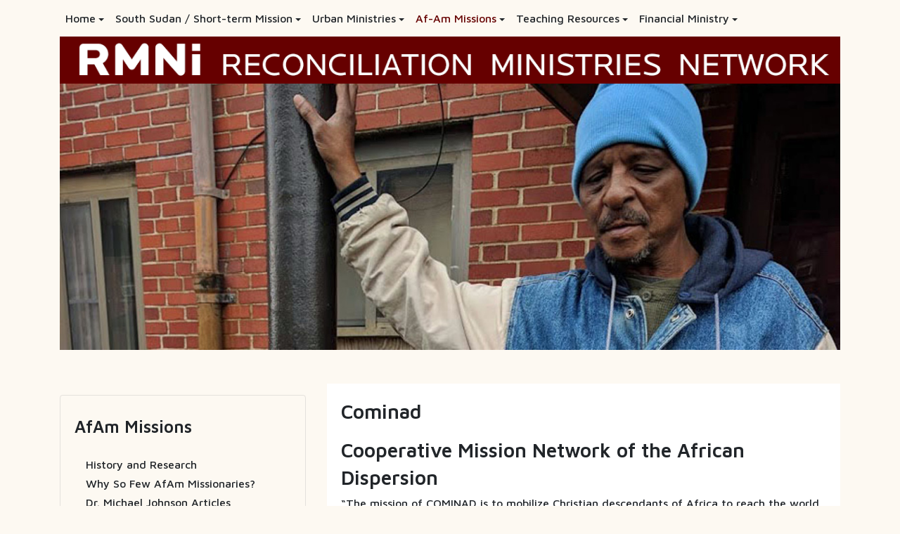

--- FILE ---
content_type: text/html; charset=utf-8
request_url: https://rmni.org/african-american-missions/afam-networking/cominad
body_size: 13650
content:
<!DOCTYPE html>
<html xmlns="http://www.w3.org/1999/xhtml" class="j5" xml:lang="en-gb" lang="en-gb" dir="ltr">

<head>
  
  <meta charset="utf-8">
	<meta name="rights" content="all rights reserved">
	<meta name="author" content="Jim Sutherland">
	<meta name="description" content="To minister cross-culturally, while serving especially the African American Church by helping her to mobilize for global, cross-cultural Christian mission.">
	<meta name="generator" content="Joomla! - Open Source Content Management">
	<title>Cominad</title>
	<link href="/images/favicon.ico" rel="shortcut icon" type="image/vnd.microsoft.icon">
<link href="/plugins/system/t4/themes/base/vendors/font-awesome5/css/all.min.css?141f45" rel="stylesheet">
	<link href="/plugins/system/t4/themes/base/vendors/font-awesome/css/font-awesome.min.css?141f45" rel="stylesheet">
	<link href="/plugins/system/t4/themes/base/vendors/icomoon/css/icomoon.css?141f45" rel="stylesheet">
	<link href="/media/vendor/joomla-custom-elements/css/joomla-alert.min.css?0.4.1" rel="stylesheet">
	<link href="/media/t4/optimize/css/c0218f3eacca4927c3cec4768e06f9d7.css?0a474d91cdb7bbe21cadd6ba56b28fd1" rel="stylesheet">
	<link href="https://fonts.googleapis.com/css?family=Maven+Pro%3A400%2C500%2C600%2C700%2C800%2C900" rel="stylesheet">
<script src="/media/vendor/jquery/js/jquery.min.js?3.7.1"></script>
	<script src="/media/legacy/js/jquery-noconflict.min.js?504da4"></script>
	<script src="/media/vendor/jquery-migrate/js/jquery-migrate.min.js?3.5.2"></script>
	<script src="/plugins/system/t4/themes/base/vendors/bootstrap/js/bootstrap.bundle.min.js?141f45"></script>
	<script type="application/json" class="joomla-script-options new">{"joomla.jtext":{"ERROR":"Error","MESSAGE":"Message","NOTICE":"Notice","WARNING":"Warning","JCLOSE":"Close","JOK":"OK","JOPEN":"Open"},"system.paths":{"root":"","rootFull":"https:\/\/rmni.org\/","base":"","baseFull":"https:\/\/rmni.org\/"},"csrf.token":"767d8360c94c93ce21c73a118d5380b4"}</script>
	<script src="/media/system/js/core.min.js?a3d8f8"></script>
	<script src="/media/system/js/messages.min.js?9a4811" type="module"></script>
	<script src="/media/vendor/bootstrap/js/dropdown.min.js?5.3.8" type="module"></script>
	<script src="/media/vendor/bootstrap/js/collapse.min.js?5.3.8" type="module"></script>
	<script src="/media/t4/optimize/js/cf7b6027d0fe66a1228270ed82d69149.js?72d4203ff31e19eafa5c75203e4f0a5a"></script>
	<script src="https://moderate.cleantalk.org/ct-bot-detector-wrapper.js"></script>
	<script type="application/ld+json">{"@context":"https://schema.org","@graph":[{"@type":"Organization","@id":"https://rmni.org/#/schema/Organization/base","name":"Reconciliation Ministries Network","url":"https://rmni.org/"},{"@type":"WebSite","@id":"https://rmni.org/#/schema/WebSite/base","url":"https://rmni.org/","name":"Reconciliation Ministries Network","publisher":{"@id":"https://rmni.org/#/schema/Organization/base"}},{"@type":"WebPage","@id":"https://rmni.org/#/schema/WebPage/base","url":"https://rmni.org/african-american-missions/afam-networking/cominad","name":"Cominad","description":"To minister cross-culturally, while serving especially the African American Church by helping her to mobilize for global, cross-cultural Christian mission.","isPartOf":{"@id":"https://rmni.org/#/schema/WebSite/base"},"about":{"@id":"https://rmni.org/#/schema/Organization/base"},"inLanguage":"en-GB"}]}</script>
	<script>
				const ctPublicData = {
					typeOfCookie: "simple_cookies"
				}
			</script>
	<script>var ct_setcookie = 1;</script>
	<script>ctSetCookie("ct_checkjs", "1549146091", "0");</script>


  <meta name="viewport"  content="width=device-width, initial-scale=1, maximum-scale=1, user-scalable=yes"/>
  <style>
    @-webkit-viewport   { width: device-width; }
    @-moz-viewport      { width: device-width; }
    @-ms-viewport       { width: device-width; }
    @-o-viewport        { width: device-width; }
    @viewport           { width: device-width; }
  </style>
  <meta name="HandheldFriendly" content="true"/>
  <meta name="apple-mobile-web-app-capable" content="YES"/>
  <!-- //META FOR IOS & HANDHELD -->
  
</head>

<body class="site-default navigation-default theme-default layout-default nav-breakpoint-md navigation-hide com_content view-article item-1005" data-jver="5">
  
  <div class="t4-offcanvas" data-offcanvas-options='{"modifiers":"left,overlay"}' id="off-canvas-left" role="complementary" style="display:none;">
	<div class="t4-off-canvas-header">
	 		  <a href="https://rmni.org/" title="Reconciliation Ministries Network">
	  	    	      <img class="logo-img-sm d-block d-sm-none" src="/images/Logos/RMNI-logo-96x96.gif" alt="Reconciliation Ministries Network">
	    	  	
	    	      <img class="logo-img d-none d-sm-block" src="/images/Logos/RMNI-logo-96x96.gif" alt="Reconciliation Ministries Network">
	    
	  	  </a>
	  		<button type="button" class="close js-offcanvas-close" data-dismiss="modal" aria-hidden="true">×</button>
	</div>

	<div class="t4-off-canvas-body menu-item-drill" data-effect="drill">
		<nav class="navbar">
<ul  class="nav navbar-nav ">
<li class="nav-item item-378 default deeper dropdown parent" data-level=1><a href="/" itemprop="url" class="nav-link dropdown-toggle" role="button" aria-haspopup="true" aria-expanded="false" data-toggle="dropdown"><span itemprop="name"><span class="menu-item-title">Home</span></span></a><ul class="dropdown-menu" data-bs-popper="static"><li class="nav-item item-377"><a href="/home/about-us.html" itemprop="url" class="dropdown-item"><span itemprop="name"><span class="menu-item-title">About RMNi</span></span></a></li><li class="nav-item item-359"><a href="/home/contact-us.html" itemprop="url" class="dropdown-item"><span itemprop="name"><span class="menu-item-title">Contact</span></span></a></li><li class="nav-item item-328"><a href="/home/search.html" itemprop="url" class="dropdown-item"><span itemprop="name"><span class="menu-item-title">Search</span></span></a></li><li class="nav-item item-331 deeper dropdown dropright dropend parent" data-level=2><a href="/home/blogs.html" itemprop="url" class="dropdown-item dropdown-toggle" role="button" aria-haspopup="true" aria-expanded="false" data-toggle="dropdown"><span itemprop="name"><span class="menu-item-title">RMNi Blogs</span></span></a><ul class="dropdown-menu" data-bs-popper="static"><li class="nav-item item-1238"><a href="/home/blogs/blogs-american-missions.html" itemprop="url" class="dropdown-item"><span itemprop="name"><span class="menu-item-title">American Missions</span></span></a></li><li class="nav-item item-1239"><a href="/home/blogs/blogs-overseas-missions.html" itemprop="url" class="dropdown-item"><span itemprop="name"><span class="menu-item-title">Overseas Missions</span></span></a></li></ul></li></ul></li><li class="nav-item item-1038 deeper dropdown parent" data-level=1><a href="/global-and-short-term-missions.html" itemprop="url" class="nav-link dropdown-toggle" role="button" aria-haspopup="true" aria-expanded="false" data-toggle="dropdown"><span itemprop="name"><span class="menu-item-title">South Sudan / Short-term Mission</span></span></a><ul class="dropdown-menu" data-bs-popper="static"><li class="nav-item item-1059 deeper dropdown dropright dropend parent" data-level=2><a href="/global-and-short-term-missions/sudan.html" itemprop="url" class="dropdown-item dropdown-toggle" role="button" aria-haspopup="true" aria-expanded="false" data-toggle="dropdown"><span itemprop="name"><span class="menu-item-title">South Sudan Home Page</span></span></a><ul class="dropdown-menu" data-bs-popper="static"><li class="nav-item item-1401"><a href="/global-and-short-term-missions/sudan/south-sudan-2018.html" itemprop="url" class="dropdown-item"><span itemprop="name"><span class="menu-item-title">South Sudan - 2018</span></span></a></li><li class="nav-item item-1454"><a href="/global-and-short-term-missions/sudan/malakal-update-march-2018.html" itemprop="url" class="dropdown-item"><span itemprop="name"><span class="menu-item-title">Malakal Update - 2018</span></span></a></li><li class="nav-item item-1845"><a href="/global-and-short-term-missions/sudan/south-sudan-2015.html" itemprop="url" class="dropdown-item"><span itemprop="name"><span class="menu-item-title">South Sudan - 2015</span></span></a></li><li class="nav-item item-1455"><a href="/global-and-short-term-missions/sudan/past-trips-2006-2013.html" itemprop="url" class="dropdown-item"><span itemprop="name"><span class="menu-item-title">Past Trips 2006-2013</span></span></a></li><li class="nav-item item-1456"><a href="/global-and-short-term-missions/sudan/ellen-fox.html" itemprop="url" class="dropdown-item"><span itemprop="name"><span class="menu-item-title">Ellen Fox</span></span></a></li><li class="nav-item item-1061"><a href="/global-and-short-term-missions/sudan/history-of-sudan.html" itemprop="url" class="dropdown-item"><span itemprop="name"><span class="menu-item-title">History of Sudan</span></span></a></li></ul></li><li class="nav-item item-1050 deeper dropdown dropright dropend parent" data-level=2><a href="/global-and-short-term-missions/uganda.html" itemprop="url" class="dropdown-item dropdown-toggle" role="button" aria-haspopup="true" aria-expanded="false" data-toggle="dropdown"><span itemprop="name"><span class="menu-item-title">Uganda Home Page</span></span></a><ul class="dropdown-menu" data-bs-popper="static"><li class="nav-item item-1051"><a href="http://rmni.org/files/uganda/Uganda-summary.pdf" itemprop="url" class=" dropdown-item" target="_blank" rel="noopener noreferrer"><span itemprop="name"><span class="menu-item-title">Trip Summary</span></span></a></li><li class="nav-item item-1052"><a href="http://rmni.org/files/uganda/UgandaWaiverofLiability.pdf" itemprop="url" class=" dropdown-item" target="_blank" rel="noopener noreferrer"><span itemprop="name"><span class="menu-item-title">Waiver</span></span></a></li><li class="nav-item item-1053"><a href="http://rmni.org/files/uganda/Short-term-App.pdf" itemprop="url" class=" dropdown-item" target="_blank" rel="noopener noreferrer"><span itemprop="name"><span class="menu-item-title">Application</span></span></a></li><li class="nav-item item-1054"><a href="/global-and-short-term-missions/uganda/baggage-brief.html" itemprop="url" class="dropdown-item"><span itemprop="name"><span class="menu-item-title">Baggage Brief</span></span></a></li><li class="nav-item item-1055"><a href="/global-and-short-term-missions/uganda/leader-manual.html" itemprop="url" class="dropdown-item"><span itemprop="name"><span class="menu-item-title">Leader Manual</span></span></a></li><li class="nav-item item-1056"><a href="/global-and-short-term-missions/uganda/quick-gear-list.html" itemprop="url" class="dropdown-item"><span itemprop="name"><span class="menu-item-title">Quick Gear List</span></span></a></li><li class="nav-item item-1057"><a href="/global-and-short-term-missions/uganda/team-manual.html" itemprop="url" class="dropdown-item"><span itemprop="name"><span class="menu-item-title">Team Manual</span></span></a></li><li class="nav-item item-1058"><a href="/files/uganda/HowtoGettoUganda2010.pdf" itemprop="url" class=" dropdown-item"><span itemprop="name"><span class="menu-item-title">How to Get to Uganda (pdf)</span></span></a></li></ul></li><li class="nav-item item-1039"><a href="/global-and-short-term-missions/short-term-missions-and-you.html" itemprop="url" class="dropdown-item"><span itemprop="name"><span class="menu-item-title">Short-Term Missions &amp; You</span></span></a></li><li class="nav-item item-1040 deeper dropdown dropright dropend parent" data-level=2><a href="/global-and-short-term-missions/short-term-missions-testimonies.html" itemprop="url" class="dropdown-item dropdown-toggle" role="button" aria-haspopup="true" aria-expanded="false" data-toggle="dropdown"><span itemprop="name"><span class="menu-item-title">Short-Term Missions Testimony</span></span></a><ul class="dropdown-menu" data-bs-popper="static"><li class="nav-item item-1041"><a href="/global-and-short-term-missions/short-term-missions-testimonies/earnestinehollimon-ugandareflections.html" itemprop="url" class="dropdown-item"><span itemprop="name"><span class="menu-item-title">Earnestine Hollimon</span></span></a></li><li class="nav-item item-1042"><a href="/global-and-short-term-missions/short-term-missions-testimonies/berthalloyd-12trips.html" itemprop="url" class="dropdown-item"><span itemprop="name"><span class="menu-item-title">Bertha Lloyd</span></span></a></li><li class="nav-item item-1065"><a href="/global-and-short-term-missions/short-term-missions-testimonies/sudan-2007-journals.html" itemprop="url" class="dropdown-item"><span itemprop="name"><span class="menu-item-title">David Haley, RN</span></span></a></li></ul></li><li class="nav-item item-1173"><a href="/global-and-short-term-missions/missiontripinforequest.html" itemprop="url" class="dropdown-item"><span itemprop="name"><span class="menu-item-title">Request Trip Information</span></span></a></li><li class="nav-item item-1043 deeper dropdown dropright dropend parent" data-level=2><a href="/global-and-short-term-missions/global-missions.html" itemprop="url" class="dropdown-item dropdown-toggle" role="button" aria-haspopup="true" aria-expanded="false" data-toggle="dropdown"><span itemprop="name"><span class="menu-item-title">Global Missions</span></span></a><ul class="dropdown-menu" data-bs-popper="static"><li class="nav-item item-1044"><a href="/global-and-short-term-missions/global-missions/missionary-defined.html" itemprop="url" class="dropdown-item"><span itemprop="name"><span class="menu-item-title">&quot;Missionary&quot; Defined</span></span></a></li><li class="nav-item item-1045"><a href="/files/teaching_papers/Missions/Global-Missions-Giving-4-2005.pdf" itemprop="url" class=" dropdown-item" target="_blank" rel="noopener noreferrer"><span itemprop="name"><span class="menu-item-title">Global Missions Giving (pdf)</span></span></a></li><li class="nav-item item-1046"><a href="/files/teaching_papers/Missions/Globalization-and-Christian-Missions.pdf" itemprop="url" class=" dropdown-item" target="_blank" rel="noopener noreferrer"><span itemprop="name"><span class="menu-item-title">Globalization &amp; Missions (pdf)</span></span></a></li><li class="nav-item item-1047"><a href="/files/global/Cross_Cultural.PDF" itemprop="url" class=" dropdown-item" target="_blank" rel="noopener noreferrer"><span itemprop="name"><span class="menu-item-title">Intro to Cross Cultural Ministry (pdf)</span></span></a></li></ul></li><li class="nav-item item-1049"><a href="/global-and-short-term-missions/short-term-missions.html" itemprop="url" class="dropdown-item"><span itemprop="name"><span class="menu-item-title">Short-Term Missions</span></span></a></li><li class="nav-item item-1853"><a href="/global-and-short-term-missions/testimony-of-gods-deliverance.html" itemprop="url" class="dropdown-item"><span itemprop="name"><span class="menu-item-title">Testimony of God's deliverance</span></span></a></li></ul></li><li class="nav-item item-1158 deeper dropdown parent" data-level=1><a href="/urban-ministries.html" itemprop="url" class="nav-link dropdown-toggle" role="button" aria-haspopup="true" aria-expanded="false" data-toggle="dropdown"><span itemprop="name"><span class="menu-item-title">Urban Ministries</span></span></a><ul class="dropdown-menu" data-bs-popper="static"><li class="nav-item item-1442"><a href="https://rmni.org/files/handouts" itemprop="url" class=" dropdown-item" target="_blank" rel="noopener noreferrer"><span itemprop="name"><span class="menu-item-title">Evangelist Resources</span></span></a></li><li class="nav-item item-1160"><a href="/urban-ministries/job-location-websites.html" itemprop="url" class="dropdown-item"><span itemprop="name"><span class="menu-item-title">Job Location Websites</span></span></a></li><li class="nav-item item-1161"><a href="/urban-ministries/discipleship.html" itemprop="url" class="dropdown-item"><span itemprop="name"><span class="menu-item-title">Discipleship</span></span></a></li><li class="nav-item item-1162 deeper dropdown dropright dropend parent" data-level=2><a href="/urban-ministries/inner-city-evangelism.html" itemprop="url" class="dropdown-item dropdown-toggle" role="button" aria-haspopup="true" aria-expanded="false" data-toggle="dropdown"><span itemprop="name"><span class="menu-item-title">Inner City Evangelism</span></span></a><ul class="dropdown-menu" data-bs-popper="static"><li class="nav-item item-1163"><a href="/urban-ministries/inner-city-evangelism/evangelism-outline.html" itemprop="url" class="dropdown-item"><span itemprop="name"><span class="menu-item-title">Evangelism Outline</span></span></a></li><li class="nav-item item-1164"><a href="/urban-ministries/inner-city-evangelism/child-evangelism-inner-city-context.html" itemprop="url" class="dropdown-item"><span itemprop="name"><span class="menu-item-title">Child Evangelism - Inner City</span></span></a></li><li class="nav-item item-1843"><a href="/urban-ministries/inner-city-evangelism/street-based.html" itemprop="url" class="dropdown-item"><span itemprop="name"><span class="menu-item-title">A Street-based Model</span></span></a></li></ul></li><li class="nav-item item-1320"><a href="/urban-ministries/calls-from-the-inner-city.html" itemprop="url" class="dropdown-item"><span itemprop="name"><span class="menu-item-title">Calls from the Inner City</span></span></a></li></ul></li><li class="nav-item item-1000 active deeper dropdown parent" data-level=1><a href="/african-american-missions.html" itemprop="url" class="nav-link dropdown-toggle" role="button" aria-haspopup="true" aria-expanded="false" data-toggle="dropdown"><span itemprop="name"><span class="menu-item-title">Af-Am Missions</span></span></a><ul class="dropdown-menu" data-bs-popper="static"><li class="nav-item item-1019 deeper dropdown dropright dropend parent" data-level=2><a href="/african-american-missions/history-and-research.html" itemprop="url" class="dropdown-item dropdown-toggle" role="button" aria-haspopup="true" aria-expanded="false" data-toggle="dropdown"><span itemprop="name"><span class="menu-item-title">History and Research</span></span></a><ul class="dropdown-menu" data-bs-popper="static"><li class="nav-item item-1020"><a href="/african-american-missions/history-and-research/afam-bibliography.html" itemprop="url" class="dropdown-item"><span itemprop="name"><span class="menu-item-title">Af.Am. Bibliography</span></span></a></li><li class="nav-item item-1021"><a href="/files/afam/HistoryandResearch/BlackChDistractions.pdf" itemprop="url" class=" dropdown-item" target="_blank" rel="noopener noreferrer"><span itemprop="name"><span class="menu-item-title">Impediments &amp; Opportunities (pdf)</span></span></a></li><li class="nav-item item-1022"><a href="/files/afam/HistoryandResearch/AfricanAmericanScholarlyResearch--Web.pdf" itemprop="url" class=" dropdown-item" target="_blank" rel="noopener noreferrer"><span itemprop="name"><span class="menu-item-title">Research Websites (pdf)</span></span></a></li><li class="nav-item item-1852"><a href="https://rmni.org/files/afam/HistoryandResearch/African-American-Missionaries-Serving-Overseas.pdf" itemprop="url" class=" dropdown-item" onclick="window.open(this.href, 'targetWindow', 'toolbar=no,location=no,status=no,menubar=no,scrollbars=yes,resizable=yes,'); return false;"><span itemprop="name"><span class="menu-item-title">AfAm Missionaries Overseas (pdf)</span></span></a></li></ul></li><li class="nav-item item-1035"><a href="/african-american-missions/dissertation-why-so-few-afam-missionaries.html" itemprop="url" class="dropdown-item"><span itemprop="name"><span class="menu-item-title">Why So Few AfAm Missionaries?</span></span></a></li><li class="nav-item item-1036"><a href="/african-american-missions/dr-johnson-articles.html" itemprop="url" class="dropdown-item"><span itemprop="name"><span class="menu-item-title">Dr. Michael Johnson Articles</span></span></a></li><li class="nav-item item-1037"><a href="/african-american-missions/schools-and-resources.html" itemprop="url" class="dropdown-item"><span itemprop="name"><span class="menu-item-title">Schools and Resources</span></span></a></li><li class="nav-item item-1001"><a href="/african-american-missions/afam-recruitment.html" itemprop="url" class="dropdown-item"><span itemprop="name"><span class="menu-item-title">Recruitment</span></span></a></li><li class="nav-item item-1002 active deeper dropdown dropright dropend parent" data-level=2><a href="/african-american-missions/afam-networking.html" itemprop="url" class="dropdown-item dropdown-toggle" role="button" aria-haspopup="true" aria-expanded="false" data-toggle="dropdown"><span itemprop="name"><span class="menu-item-title">Networking</span></span></a><ul class="dropdown-menu" data-bs-popper="static"><li class="nav-item item-1007"><a href="/african-american-missions/afam-networking/strong-afam-missions-churches.html" itemprop="url" class="dropdown-item"><span itemprop="name"><span class="menu-item-title">Strong Af.Am. Missions Churches</span></span></a></li><li class="nav-item item-1004"><a href="/african-american-missions/afam-networking/afam-missions-websites.html" itemprop="url" class="dropdown-item"><span itemprop="name"><span class="menu-item-title">Af.Am. Missions Websites</span></span></a></li><li class="nav-item item-1003"><a href="/african-american-missions/afam-networking/afam-missionary-candidates.html" itemprop="url" class="dropdown-item"><span itemprop="name"><span class="menu-item-title">AfAm Missionary Candidates</span></span></a></li><li class="nav-item item-1005 current active"><a href="/african-american-missions/afam-networking/cominad.html" itemprop="url" class="dropdown-item" aria-current="page"><span itemprop="name"><span class="menu-item-title">Cominad</span></span></a></li></ul></li><li class="nav-item item-1008 deeper dropdown dropright dropend parent" data-level=2><a href="/african-american-missions/church-missions-resources.html" itemprop="url" class="dropdown-item dropdown-toggle" role="button" aria-haspopup="true" aria-expanded="false" data-toggle="dropdown"><span itemprop="name"><span class="menu-item-title">Church Missions Resources</span></span></a><ul class="dropdown-menu" data-bs-popper="static"><li class="nav-item item-1010"><a href="/african-american-missions/church-missions-resources/home-church-and-missionary-preparation.html" itemprop="url" class="dropdown-item"><span itemprop="name"><span class="menu-item-title">Church Missionary Preparation</span></span></a></li><li class="nav-item item-1012"><a href="/african-american-missions/church-missions-resources/missions-conference-planning.html" itemprop="url" class="dropdown-item"><span itemprop="name"><span class="menu-item-title">Missions Conference Planning</span></span></a></li></ul></li><li class="nav-item item-1013 deeper dropdown dropright dropend parent" data-level=2><a href="/african-american-missions/global-missions-issues.html" itemprop="url" class="dropdown-item dropdown-toggle" role="button" aria-haspopup="true" aria-expanded="false" data-toggle="dropdown"><span itemprop="name"><span class="menu-item-title">Global Missions Issues</span></span></a><ul class="dropdown-menu" data-bs-popper="static"><li class="nav-item item-1014"><a href="/african-american-missions/global-missions-issues/missionary-defined.html" itemprop="url" class="dropdown-item"><span itemprop="name"><span class="menu-item-title">&quot;Missionary&quot; Defined</span></span></a></li><li class="nav-item item-1015"><a href="/african-american-missions/global-missions-issues/transdispensationalism-and-dr-tony-evans.html" itemprop="url" class="dropdown-item"><span itemprop="name"><span class="menu-item-title">&quot;Transdispensationalism&quot; </span></span></a></li><li class="nav-item item-1016"><a href="/files/afam/13ReasonsforHope.pdf" itemprop="url" class=" dropdown-item" target="_blank" rel="noopener noreferrer"><span itemprop="name"><span class="menu-item-title">13 Reasons for Hope (pdf)</span></span></a></li><li class="nav-item item-1017"><a href="/files/afam/AfricanAmericansandGlobalMissions.pdf" itemprop="url" class=" dropdown-item" target="_blank" rel="noopener noreferrer"><span itemprop="name"><span class="menu-item-title">AfAms and Global Missions (pdf)</span></span></a></li><li class="nav-item item-1018"><a href="/files/afam/Effects-of-Few-AfAm-Missionaries.pdf" itemprop="url" class=" dropdown-item" target="_blank" rel="noopener noreferrer"><span itemprop="name"><span class="menu-item-title">Effects of Few AfAm Missionaries</span></span></a></li></ul></li><li class="nav-item item-1724"><a href="/teaching-resources/powerpoint-presentations/african-american-global-missions.html" itemprop="url" class=" dropdown-item"><span itemprop="name"><span class="menu-item-title">Afr-Am Missions PowerPoints</span></span></a></li><li class="nav-item item-1725"><a href="https://www.rmni.org/files/afam/AfAmMissionsTeam.pdf" itemprop="url" class=" dropdown-item" target="_blank" rel="noopener noreferrer"><span itemprop="name"><span class="menu-item-title">Handbook for Churches</span></span></a></li></ul></li><li class="nav-item item-1066 deeper dropdown parent" data-level=1><a href="/teaching-resources.html" itemprop="url" class="nav-link dropdown-toggle" role="button" aria-haspopup="true" aria-expanded="false" data-toggle="dropdown"><span itemprop="name"><span class="menu-item-title">Teaching Resources</span></span></a><ul class="dropdown-menu" data-bs-popper="static"><li class="nav-item item-1067 deeper dropdown dropright dropend parent" data-level=2><a href="/teaching-resources/articles.html" itemprop="url" class="dropdown-item dropdown-toggle" role="button" aria-haspopup="true" aria-expanded="false" data-toggle="dropdown"><span itemprop="name"><span class="menu-item-title">Jim Sutherland Articles</span></span></a><ul class="dropdown-menu" data-bs-popper="static"><li class="nav-item item-1110"><a href="/teaching-resources/articles/commands-of-christ.html" itemprop="url" class="dropdown-item"><span itemprop="name"><span class="menu-item-title">Commands of Christ</span></span></a></li></ul></li><li class="nav-item item-1726"><a href="/african-american-missions/dr-johnson-articles.html" itemprop="url" class=" dropdown-item"><span itemprop="name"><span class="menu-item-title">Michael Johnson Articles </span></span></a></li><li class="nav-item item-1073 deeper dropdown dropright dropend parent" data-level=2><a href="/teaching-resources/cross-cultural-ministry.html" itemprop="url" class="dropdown-item dropdown-toggle" role="button" aria-haspopup="true" aria-expanded="false" data-toggle="dropdown"><span itemprop="name"><span class="menu-item-title">Cross Cultural Ministry</span></span></a><ul class="dropdown-menu" data-bs-popper="static"><li class="nav-item item-1074"><a href="/teaching-resources/cross-cultural-ministry/introduction-cross-cultural.html" itemprop="url" class="dropdown-item"><span itemprop="name"><span class="menu-item-title">Cross-Cultural Ministry Intro</span></span></a></li><li class="nav-item item-1075"><a href="/teaching-resources/cross-cultural-ministry/five-steps-intercultural-teaching.html" itemprop="url" class="dropdown-item"><span itemprop="name"><span class="menu-item-title">Intercultural Teaching</span></span></a></li><li class="nav-item item-1076"><a href="/teaching-resources/cross-cultural-ministry/witnessing-cross-culturally.html" itemprop="url" class="dropdown-item"><span itemprop="name"><span class="menu-item-title">Witnessing Cross-culturally</span></span></a></li></ul></li><li class="nav-item item-1077 deeper dropdown dropright dropend parent" data-level=2><a href="/teaching-resources/powerpoint-presentations.html" itemprop="url" class="dropdown-item dropdown-toggle" role="button" aria-haspopup="true" aria-expanded="false" data-toggle="dropdown"><span itemprop="name"><span class="menu-item-title">Powerpoint Presentations</span></span></a><ul class="dropdown-menu" data-bs-popper="static"><li class="nav-item item-1079"><a href="/teaching-resources/powerpoint-presentations/powerpoint-presentations-missions.html" itemprop="url" class="dropdown-item"><span itemprop="name"><span class="menu-item-title">Missions</span></span></a></li><li class="nav-item item-1080"><a href="/teaching-resources/powerpoint-presentations/world-religions.html" itemprop="url" class="dropdown-item"><span itemprop="name"><span class="menu-item-title">World Religions</span></span></a></li><li class="nav-item item-1081"><a href="/teaching-resources/powerpoint-presentations/stewardship-studies.html" itemprop="url" class="dropdown-item"><span itemprop="name"><span class="menu-item-title">Stewardship Studies</span></span></a></li><li class="nav-item item-1082"><a href="/teaching-resources/powerpoint-presentations/studies-in-ethics-powerpoints.html" itemprop="url" class="dropdown-item"><span itemprop="name"><span class="menu-item-title">Studies in Ethics</span></span></a></li><li class="nav-item item-1083"><a href="/teaching-resources/powerpoint-presentations/african-american-global-missions.html" itemprop="url" class="dropdown-item"><span itemprop="name"><span class="menu-item-title">AfAm Global Missions</span></span></a></li><li class="nav-item item-1084"><a href="/teaching-resources/powerpoint-presentations/family.html" itemprop="url" class="dropdown-item"><span itemprop="name"><span class="menu-item-title">Family</span></span></a></li><li class="nav-item item-1085"><a href="/teaching-resources/powerpoint-presentations/other.html" itemprop="url" class="dropdown-item"><span itemprop="name"><span class="menu-item-title">Other</span></span></a></li></ul></li><li class="nav-item item-1078 deeper dropdown dropright dropend parent" data-level=2><a href="/teaching-resources/theological-issues.html" itemprop="url" class="dropdown-item dropdown-toggle" role="button" aria-haspopup="true" aria-expanded="false" data-toggle="dropdown"><span itemprop="name"><span class="menu-item-title">Theological Issues</span></span></a><ul class="dropdown-menu" data-bs-popper="static"><li class="nav-item item-1086"><a href="/files/teaching_papers/Theological-Issues/How-We-Know-God.pdf" itemprop="url" class=" dropdown-item" target="_blank" rel="noopener noreferrer"><span itemprop="name"><span class="menu-item-title">How Can We Know God? (pdf)</span></span></a></li><li class="nav-item item-1087"><a href="/files/teaching_papers/Theological-Issues/Spirit-Issues.pdf" itemprop="url" class=" dropdown-item" target="_blank" rel="noopener noreferrer"><span itemprop="name"><span class="menu-item-title">Must We Speak in Tongues? (pdf)</span></span></a></li><li class="nav-item item-1088"><a href="/files/teaching_papers/Theological-Issues/The-Holy-Spirit.pdf" itemprop="url" class=" dropdown-item" target="_blank" rel="noopener noreferrer"><span itemprop="name"><span class="menu-item-title">The Holy Spirit (pdf)</span></span></a></li></ul></li><li class="nav-item item-1089 deeper dropdown dropright dropend parent" data-level=2><a href="/teaching-resources/race-and-reconciliation.html" itemprop="url" class="dropdown-item dropdown-toggle" role="button" aria-haspopup="true" aria-expanded="false" data-toggle="dropdown"><span itemprop="name"><span class="menu-item-title">Race and Reconciliation</span></span></a><ul class="dropdown-menu" data-bs-popper="static"><li class="nav-item item-1090"><a href="/files/teaching_papers/Race-and-Reconciliation/Race-Through-the-Fisheye.pdf" itemprop="url" class=" dropdown-item" target="_blank" rel="noopener noreferrer"><span itemprop="name"><span class="menu-item-title">Race Through the Fisheye (pdf)</span></span></a></li><li class="nav-item item-1091"><a href="/files/teaching_papers/Race-and-Reconciliation/Reconciliation-Now-but-not-yet.pdf" itemprop="url" class=" dropdown-item" target="_blank" rel="noopener noreferrer"><span itemprop="name"><span class="menu-item-title">Now But Not Yet (pdf)</span></span></a></li></ul></li><li class="nav-item item-1095 deeper dropdown dropright dropend parent" data-level=2><a href="/teaching-resources/missions.html" itemprop="url" class="dropdown-item dropdown-toggle" role="button" aria-haspopup="true" aria-expanded="false" data-toggle="dropdown"><span itemprop="name"><span class="menu-item-title">Missions</span></span></a><ul class="dropdown-menu" data-bs-popper="static"><li class="nav-item item-1096"><a href="http://www.rmni.org/files/teaching_papers/Missions/29-Years-With-No-Visible-Means-of-Support.pdf" itemprop="url" class=" dropdown-item" target="_blank" rel="noopener noreferrer"><span itemprop="name"><span class="menu-item-title">No Visible Financial Support</span></span></a></li><li class="nav-item item-1097"><a href="http://www.rmni.org/files/teaching_papers/Missions/Global-Missions-Giving-4-2005.pdf" itemprop="url" class=" dropdown-item" target="_blank" rel="noopener noreferrer"><span itemprop="name"><span class="menu-item-title">Global Missions Giving 4-2005</span></span></a></li><li class="nav-item item-1099"><a href="http://www.rmni.org/files/teaching_papers/Missions/Globalization-and-Christian-Missions.pdf" itemprop="url" class=" dropdown-item" target="_blank" rel="noopener noreferrer"><span itemprop="name"><span class="menu-item-title">Globalization &amp; Missions (PDF)</span></span></a></li><li class="nav-item item-1101"><a href="/teaching-resources/missions/teaching-crossculturally.html" itemprop="url" class="dropdown-item"><span itemprop="name"><span class="menu-item-title">Teaching Crossculturally</span></span></a></li><li class="nav-item item-1100"><a href="/teaching-resources/missions/new-testament-missionary-support.html" itemprop="url" class="dropdown-item"><span itemprop="name"><span class="menu-item-title">NT Missionary Support</span></span></a></li><li class="nav-item item-1240"><a href="/teaching-resources/missions/what-happens-to-the-unevangelized.html" itemprop="url" class="dropdown-item"><span itemprop="name"><span class="menu-item-title">What about the unevangelized?</span></span></a></li><li class="nav-item item-1869"><a href="/teaching-resources/missions/partnership-principles.html" itemprop="url" class="dropdown-item"><span itemprop="name"><span class="menu-item-title">Partnership Principles</span></span></a></li><li class="nav-item item-1895"><a href="/teaching-resources/missions/overseas-missionary-selection.html" itemprop="url" class="dropdown-item"><span itemprop="name"><span class="menu-item-title">Overseas Missionary Selection</span></span></a></li></ul></li><li class="nav-item item-1102 deeper dropdown dropright dropend parent" data-level=2><a href="/teaching-resources/evangelism-a-discipleship.html" itemprop="url" class="dropdown-item dropdown-toggle" role="button" aria-haspopup="true" aria-expanded="false" data-toggle="dropdown"><span itemprop="name"><span class="menu-item-title">Evangelism &amp; Discipleship</span></span></a><ul class="dropdown-menu" data-bs-popper="static"><li class="nav-item item-1103"><a href="/teaching-resources/evangelism-a-discipleship/theology-of-evangelism.html" itemprop="url" class="dropdown-item"><span itemprop="name"><span class="menu-item-title">Theology of Evangelism</span></span></a></li><li class="nav-item item-1105"><a href="/teaching-resources/evangelism-a-discipleship/dealing-with-sin.html" itemprop="url" class="dropdown-item"><span itemprop="name"><span class="menu-item-title">Dealing With Sin</span></span></a></li><li class="nav-item item-1106"><a href="/teaching-resources/evangelism-a-discipleship/follow-up.html" itemprop="url" class="dropdown-item"><span itemprop="name"><span class="menu-item-title">Follow Up</span></span></a></li><li class="nav-item item-1107"><a href="/teaching-resources/evangelism-a-discipleship/intro-to-christianity.html" itemprop="url" class="dropdown-item"><span itemprop="name"><span class="menu-item-title">Intro to Christianity</span></span></a></li><li class="nav-item item-1104"><a href="/teaching-resources/evangelism-a-discipleship/color-coded-verses-for-witnessing.html" itemprop="url" class="dropdown-item"><span itemprop="name"><span class="menu-item-title">Color Coded Verses</span></span></a></li><li class="nav-item item-1229"><a href="/teaching-resources/evangelism-a-discipleship/witnessing-cross-culturally.html" itemprop="url" class="dropdown-item"><span itemprop="name"><span class="menu-item-title">Witnessing Cross Culturally</span></span></a></li><li class="nav-item item-1230"><a href="/teaching-resources/evangelism-a-discipleship/evangelism-basics.html" itemprop="url" class="dropdown-item"><span itemprop="name"><span class="menu-item-title">Evangelism Basics</span></span></a></li><li class="nav-item item-1231"><a href="/teaching-resources/evangelism-a-discipleship/sample-gospel-presentation.html" itemprop="url" class="dropdown-item"><span itemprop="name"><span class="menu-item-title">Sample Gospel Presentation</span></span></a></li></ul></li><li class="nav-item item-1108 deeper dropdown dropright dropend parent" data-level=2><a href="/teaching-resources/cults.html" itemprop="url" class="dropdown-item dropdown-toggle" role="button" aria-haspopup="true" aria-expanded="false" data-toggle="dropdown"><span itemprop="name"><span class="menu-item-title">Cults</span></span></a><ul class="dropdown-menu" data-bs-popper="static"><li class="nav-item item-1109"><a href="/teaching-resources/cults/jehovah-witnesses.html" itemprop="url" class="dropdown-item"><span itemprop="name"><span class="menu-item-title">Jehovah's Witnesses</span></span></a></li><li class="nav-item item-1684"><a href="/teaching-resources/cults/bhi.html" itemprop="url" class="dropdown-item"><span itemprop="name"><span class="menu-item-title">Black Hebrew Israelites</span></span></a></li></ul></li><li class="nav-item item-1121 deeper dropdown dropright dropend parent" data-level=2><a href="/teaching-resources/marriage-gender-and-parenting.html" itemprop="url" class="dropdown-item dropdown-toggle" role="button" aria-haspopup="true" aria-expanded="false" data-toggle="dropdown"><span itemprop="name"><span class="menu-item-title">Marriage, Gender and Parenting</span></span></a><ul class="dropdown-menu" data-bs-popper="static"><li class="nav-item item-1122"><a href="http://www.rmni.org/files/teaching_papers/marriage/Homosexuality.pdf" itemprop="url" class=" dropdown-item" target="_blank" rel="noopener noreferrer"><span itemprop="name"><span class="menu-item-title">Homosexuality (pdf)</span></span></a></li></ul></li></ul></li><li class="nav-item item-1126 deeper dropdown parent" data-level=1><a href="/financial-ministry.html" itemprop="url" class="nav-link dropdown-toggle" role="button" aria-haspopup="true" aria-expanded="false" data-toggle="dropdown"><span itemprop="name"><span class="menu-item-title">Financial Ministry</span></span></a><ul class="dropdown-menu" data-bs-popper="static"><li class="nav-item item-1127 deeper dropdown dropright dropend parent" data-level=2><a href="/financial-ministry/budgeting.html" itemprop="url" class="dropdown-item dropdown-toggle" role="button" aria-haspopup="true" aria-expanded="false" data-toggle="dropdown"><span itemprop="name"><span class="menu-item-title">How to Budget</span></span></a><ul class="dropdown-menu" data-bs-popper="static"><li class="nav-item item-1129"><a href="/financial-ministry/budgeting/philosophy-of-budgeting.html" itemprop="url" class="dropdown-item"><span itemprop="name"><span class="menu-item-title">Philosophy of Budgeting</span></span></a></li><li class="nav-item item-1130"><a href="/financial-ministry/budgeting/income-and-expense-list.html" itemprop="url" class="dropdown-item"><span itemprop="name"><span class="menu-item-title">Income and Expense List</span></span></a></li><li class="nav-item item-1138"><a href="/financial-ministry/budgeting/the-debt-list.html" itemprop="url" class="dropdown-item"><span itemprop="name"><span class="menu-item-title">The Debt List</span></span></a></li><li class="nav-item item-1139"><a href="/financial-ministry/budgeting/net-worth.html" itemprop="url" class="dropdown-item"><span itemprop="name"><span class="menu-item-title">Net Worth</span></span></a></li><li class="nav-item item-1152"><a href="/financial-ministry/budgeting/saving.html" itemprop="url" class="dropdown-item"><span itemprop="name"><span class="menu-item-title">Saving</span></span></a></li><li class="nav-item item-1153"><a href="/financial-ministry/budgeting/biblical-retirement.html" itemprop="url" class="dropdown-item"><span itemprop="name"><span class="menu-item-title">Biblical Retirement</span></span></a></li></ul></li><li class="nav-item item-1132 deeper dropdown dropright dropend parent" data-level=2><a href="/financial-ministry/church-budgeting.html" itemprop="url" class="dropdown-item dropdown-toggle" role="button" aria-haspopup="true" aria-expanded="false" data-toggle="dropdown"><span itemprop="name"><span class="menu-item-title">Church Budgeting</span></span></a><ul class="dropdown-menu" data-bs-popper="static"><li class="nav-item item-1136"><a href="/financial-ministry/church-budgeting/stewardship-survey.html" itemprop="url" class="dropdown-item"><span itemprop="name"><span class="menu-item-title">Stewardship Survey</span></span></a></li><li class="nav-item item-1133"><a href="/financial-ministry/church-budgeting/church-financial-assessment.html" itemprop="url" class="dropdown-item"><span itemprop="name"><span class="menu-item-title">Church Financial Assessment</span></span></a></li><li class="nav-item item-1134"><a href="/financial-ministry/church-budgeting/support-of-ministers-and-missionaries.html" itemprop="url" class="dropdown-item"><span itemprop="name"><span class="menu-item-title">Support of Ministers and Missionaries</span></span></a></li><li class="nav-item item-1135"><a href="/financial-ministry/church-budgeting/clergy-finances.html" itemprop="url" class="dropdown-item"><span itemprop="name"><span class="menu-item-title">Clergy Finances</span></span></a></li></ul></li><li class="nav-item item-1142"><a href="/financial-ministry/developing-a-financial-training-ministry.html" itemprop="url" class="dropdown-item"><span itemprop="name"><span class="menu-item-title">Financial Training Ministry</span></span></a></li><li class="nav-item item-1144 deeper dropdown dropright dropend parent" data-level=2><a href="/financial-ministry/six-levels-of-giving.html" itemprop="url" class="dropdown-item dropdown-toggle" role="button" aria-haspopup="true" aria-expanded="false" data-toggle="dropdown"><span itemprop="name"><span class="menu-item-title">Giving</span></span></a><ul class="dropdown-menu" data-bs-popper="static"><li class="nav-item item-1145"><a href="/financial-ministry/six-levels-of-giving/giving-and-missions.html" itemprop="url" class="dropdown-item"><span itemprop="name"><span class="menu-item-title">Giving and Missions</span></span></a></li><li class="nav-item item-1146"><a href="/financial-ministry/six-levels-of-giving/grace-and-nt-missionary-support.html" itemprop="url" class="dropdown-item"><span itemprop="name"><span class="menu-item-title">Grace and NT Missionary Support</span></span></a></li><li class="nav-item item-1147"><a href="/financial-ministry/six-levels-of-giving/benevolence-ministry-guidelines.html" itemprop="url" class="dropdown-item"><span itemprop="name"><span class="menu-item-title">Benevolence Ministry Guidelines</span></span></a></li><li class="nav-item item-1148"><a href="/financial-ministry/six-levels-of-giving/benevolence-ministry-verses.html" itemprop="url" class="dropdown-item"><span itemprop="name"><span class="menu-item-title">Benevolence Ministry Verses</span></span></a></li><li class="nav-item item-1149"><a href="/financial-ministry/six-levels-of-giving/benevolence-forms.html" itemprop="url" class="dropdown-item"><span itemprop="name"><span class="menu-item-title">Benevolence Forms</span></span></a></li><li class="nav-item item-1150"><a href="/financial-ministry/six-levels-of-giving/caring-for-widows.html" itemprop="url" class="dropdown-item"><span itemprop="name"><span class="menu-item-title">Caring for Widows</span></span></a></li></ul></li><li class="nav-item item-1155"><a href="/financial-ministry/financial-proverbs.html" itemprop="url" class="dropdown-item"><span itemprop="name"><span class="menu-item-title">Financial Proverbs</span></span></a></li><li class="nav-item item-1156"><a href="/financial-ministry/financial-reading.html" itemprop="url" class="dropdown-item"><span itemprop="name"><span class="menu-item-title">Financial Reading</span></span></a></li><li class="nav-item item-1141"><a href="/financial-ministry/premarital-financial-questions.html" itemprop="url" class="dropdown-item"><span itemprop="name"><span class="menu-item-title">Premarital Financial Questions</span></span></a></li></ul></li></ul></nav>
	</div>

	</div>
  <div class="t4-wrapper">
    <div class="t4-content">
      <div class="t4-content-inner">
        
<div id="t4-mainnav" class="t4-section  t4-mainnav">
<div class="t4-section-inner container"><div class="t4-navbar">
  
<nav class="navbar navbar-expand-md">
<div id="t4-megamenu-mainmenu" class="t4-megamenu collapse navbar-collapse slide animate" data-duration="400">

<ul class="nav navbar-nav level0"  itemscope="itemscope" itemtype="http://www.schema.org/SiteNavigationElement">
<li class="nav-item default dropdown parent" data-id="378" data-level="1"><a href="/" itemprop="url" class="nav-link dropdown-toggle" role="button" aria-haspopup="true" aria-expanded="false" data-toggle=""><span itemprop="name"><span class="menu-item-title">Home</span></span><i class="item-caret"></i></a><div class="dropdown-menu level1" data-bs-popper="static"><div class="dropdown-menu-inner"><ul><li class="nav-item" data-id="377" data-level="2"><a href="/home/about-us.html" itemprop="url" class="dropdown-item"><span itemprop="name"><span class="menu-item-title">About RMNi</span></span></a></li><li class="nav-item" data-id="359" data-level="2"><a href="/home/contact-us.html" itemprop="url" class="dropdown-item"><span itemprop="name"><span class="menu-item-title">Contact</span></span></a></li><li class="nav-item" data-id="328" data-level="2"><a href="/home/search.html" itemprop="url" class="dropdown-item"><span itemprop="name"><span class="menu-item-title">Search</span></span></a></li><li class="nav-item dropdown dropright dropend parent" data-id="331" data-level="2"><a href="/home/blogs.html" itemprop="url" class="dropdown-item dropdown-toggle" role="button" aria-haspopup="true" aria-expanded="false" data-toggle=""><span itemprop="name"><span class="menu-item-title">RMNi Blogs</span></span><i class="item-caret"></i></a><div class="dropdown-menu level2" data-bs-popper="static"><div class="dropdown-menu-inner"><ul><li class="nav-item" data-id="1238" data-level="3"><a href="/home/blogs/blogs-american-missions.html" itemprop="url" class="dropdown-item"><span itemprop="name"><span class="menu-item-title">American Missions</span></span></a></li><li class="nav-item" data-id="1239" data-level="3"><a href="/home/blogs/blogs-overseas-missions.html" itemprop="url" class="dropdown-item"><span itemprop="name"><span class="menu-item-title">Overseas Missions</span></span></a></li></ul></div></div></li></ul></div></div></li><li class="nav-item dropdown parent" data-id="1038" data-level="1"><a href="/global-and-short-term-missions.html" itemprop="url" class="nav-link dropdown-toggle" role="button" aria-haspopup="true" aria-expanded="false" data-toggle=""><span itemprop="name"><span class="menu-item-title">South Sudan / Short-term Mission</span></span><i class="item-caret"></i></a><div class="dropdown-menu level1" data-bs-popper="static"><div class="dropdown-menu-inner"><ul><li class="nav-item dropdown dropright dropend parent" data-id="1059" data-level="2"><a href="/global-and-short-term-missions/sudan.html" itemprop="url" class="dropdown-item dropdown-toggle" role="button" aria-haspopup="true" aria-expanded="false" data-toggle=""><span itemprop="name"><span class="menu-item-title">South Sudan Home Page</span></span><i class="item-caret"></i></a><div class="dropdown-menu level2" data-bs-popper="static"><div class="dropdown-menu-inner"><ul><li class="nav-item" data-id="1401" data-level="3"><a href="/global-and-short-term-missions/sudan/south-sudan-2018.html" itemprop="url" class="dropdown-item"><span itemprop="name"><span class="menu-item-title">South Sudan - 2018</span></span></a></li><li class="nav-item" data-id="1454" data-level="3"><a href="/global-and-short-term-missions/sudan/malakal-update-march-2018.html" itemprop="url" class="dropdown-item"><span itemprop="name"><span class="menu-item-title">Malakal Update - 2018</span></span></a></li><li class="nav-item" data-id="1845" data-level="3"><a href="/global-and-short-term-missions/sudan/south-sudan-2015.html" itemprop="url" class="dropdown-item"><span itemprop="name"><span class="menu-item-title">South Sudan - 2015</span></span></a></li><li class="nav-item" data-id="1455" data-level="3"><a href="/global-and-short-term-missions/sudan/past-trips-2006-2013.html" itemprop="url" class="dropdown-item"><span itemprop="name"><span class="menu-item-title">Past Trips 2006-2013</span></span></a></li><li class="nav-item" data-id="1456" data-level="3"><a href="/global-and-short-term-missions/sudan/ellen-fox.html" itemprop="url" class="dropdown-item"><span itemprop="name"><span class="menu-item-title">Ellen Fox</span></span></a></li><li class="nav-item" data-id="1061" data-level="3"><a href="/global-and-short-term-missions/sudan/history-of-sudan.html" itemprop="url" class="dropdown-item"><span itemprop="name"><span class="menu-item-title">History of Sudan</span></span></a></li></ul></div></div></li><li class="nav-item dropdown dropright dropend parent" data-id="1050" data-level="2"><a href="/global-and-short-term-missions/uganda.html" itemprop="url" class="dropdown-item dropdown-toggle" role="button" aria-haspopup="true" aria-expanded="false" data-toggle=""><span itemprop="name"><span class="menu-item-title">Uganda Home Page</span></span><i class="item-caret"></i></a><div class="dropdown-menu level2" data-bs-popper="static"><div class="dropdown-menu-inner"><ul><li class="nav-item" data-id="1051" data-level="3"><a href="http://rmni.org/files/uganda/Uganda-summary.pdf" itemprop="url" class=" dropdown-item" target="_blank" rel="noopener noreferrer"><span itemprop="name"><span class="menu-item-title">Trip Summary</span></span></a></li><li class="nav-item" data-id="1052" data-level="3"><a href="http://rmni.org/files/uganda/UgandaWaiverofLiability.pdf" itemprop="url" class=" dropdown-item" target="_blank" rel="noopener noreferrer"><span itemprop="name"><span class="menu-item-title">Waiver</span></span></a></li><li class="nav-item" data-id="1053" data-level="3"><a href="http://rmni.org/files/uganda/Short-term-App.pdf" itemprop="url" class=" dropdown-item" target="_blank" rel="noopener noreferrer"><span itemprop="name"><span class="menu-item-title">Application</span></span></a></li><li class="nav-item" data-id="1054" data-level="3"><a href="/global-and-short-term-missions/uganda/baggage-brief.html" itemprop="url" class="dropdown-item"><span itemprop="name"><span class="menu-item-title">Baggage Brief</span></span></a></li><li class="nav-item" data-id="1055" data-level="3"><a href="/global-and-short-term-missions/uganda/leader-manual.html" itemprop="url" class="dropdown-item"><span itemprop="name"><span class="menu-item-title">Leader Manual</span></span></a></li><li class="nav-item" data-id="1056" data-level="3"><a href="/global-and-short-term-missions/uganda/quick-gear-list.html" itemprop="url" class="dropdown-item"><span itemprop="name"><span class="menu-item-title">Quick Gear List</span></span></a></li><li class="nav-item" data-id="1057" data-level="3"><a href="/global-and-short-term-missions/uganda/team-manual.html" itemprop="url" class="dropdown-item"><span itemprop="name"><span class="menu-item-title">Team Manual</span></span></a></li><li class="nav-item" data-id="1058" data-level="3"><a href="/files/uganda/HowtoGettoUganda2010.pdf" itemprop="url" class=" dropdown-item"><span itemprop="name"><span class="menu-item-title">How to Get to Uganda (pdf)</span></span></a></li></ul></div></div></li><li class="nav-item" data-id="1039" data-level="2"><a href="/global-and-short-term-missions/short-term-missions-and-you.html" itemprop="url" class="dropdown-item"><span itemprop="name"><span class="menu-item-title">Short-Term Missions &amp; You</span></span></a></li><li class="nav-item dropdown dropright dropend parent" data-id="1040" data-level="2"><a href="/global-and-short-term-missions/short-term-missions-testimonies.html" itemprop="url" class="dropdown-item dropdown-toggle" role="button" aria-haspopup="true" aria-expanded="false" data-toggle=""><span itemprop="name"><span class="menu-item-title">Short-Term Missions Testimony</span></span><i class="item-caret"></i></a><div class="dropdown-menu level2" data-bs-popper="static"><div class="dropdown-menu-inner"><ul><li class="nav-item" data-id="1041" data-level="3"><a href="/global-and-short-term-missions/short-term-missions-testimonies/earnestinehollimon-ugandareflections.html" itemprop="url" class="dropdown-item"><span itemprop="name"><span class="menu-item-title">Earnestine Hollimon</span></span></a></li><li class="nav-item" data-id="1042" data-level="3"><a href="/global-and-short-term-missions/short-term-missions-testimonies/berthalloyd-12trips.html" itemprop="url" class="dropdown-item"><span itemprop="name"><span class="menu-item-title">Bertha Lloyd</span></span></a></li><li class="nav-item" data-id="1065" data-level="3"><a href="/global-and-short-term-missions/short-term-missions-testimonies/sudan-2007-journals.html" itemprop="url" class="dropdown-item"><span itemprop="name"><span class="menu-item-title">David Haley, RN</span></span></a></li></ul></div></div></li><li class="nav-item" data-id="1173" data-level="2"><a href="/global-and-short-term-missions/missiontripinforequest.html" itemprop="url" class="dropdown-item"><span itemprop="name"><span class="menu-item-title">Request Trip Information</span></span></a></li><li class="nav-item dropdown dropright dropend parent" data-id="1043" data-level="2"><a href="/global-and-short-term-missions/global-missions.html" itemprop="url" class="dropdown-item dropdown-toggle" role="button" aria-haspopup="true" aria-expanded="false" data-toggle=""><span itemprop="name"><span class="menu-item-title">Global Missions</span></span><i class="item-caret"></i></a><div class="dropdown-menu level2" data-bs-popper="static"><div class="dropdown-menu-inner"><ul><li class="nav-item" data-id="1044" data-level="3"><a href="/global-and-short-term-missions/global-missions/missionary-defined.html" itemprop="url" class="dropdown-item"><span itemprop="name"><span class="menu-item-title">&quot;Missionary&quot; Defined</span></span></a></li><li class="nav-item" data-id="1045" data-level="3"><a href="/files/teaching_papers/Missions/Global-Missions-Giving-4-2005.pdf" itemprop="url" class=" dropdown-item" target="_blank" rel="noopener noreferrer"><span itemprop="name"><span class="menu-item-title">Global Missions Giving (pdf)</span></span></a></li><li class="nav-item" data-id="1046" data-level="3"><a href="/files/teaching_papers/Missions/Globalization-and-Christian-Missions.pdf" itemprop="url" class=" dropdown-item" target="_blank" rel="noopener noreferrer"><span itemprop="name"><span class="menu-item-title">Globalization &amp; Missions (pdf)</span></span></a></li><li class="nav-item" data-id="1047" data-level="3"><a href="/files/global/Cross_Cultural.PDF" itemprop="url" class=" dropdown-item" target="_blank" rel="noopener noreferrer"><span itemprop="name"><span class="menu-item-title">Intro to Cross Cultural Ministry (pdf)</span></span></a></li></ul></div></div></li><li class="nav-item" data-id="1049" data-level="2"><a href="/global-and-short-term-missions/short-term-missions.html" itemprop="url" class="dropdown-item"><span itemprop="name"><span class="menu-item-title">Short-Term Missions</span></span></a></li><li class="nav-item" data-id="1853" data-level="2"><a href="/global-and-short-term-missions/testimony-of-gods-deliverance.html" itemprop="url" class="dropdown-item"><span itemprop="name"><span class="menu-item-title">Testimony of God's deliverance</span></span></a></li></ul></div></div></li><li class="nav-item dropdown parent" data-id="1158" data-level="1"><a href="/urban-ministries.html" itemprop="url" class="nav-link dropdown-toggle" role="button" aria-haspopup="true" aria-expanded="false" data-toggle=""><span itemprop="name"><span class="menu-item-title">Urban Ministries</span></span><i class="item-caret"></i></a><div class="dropdown-menu level1" data-bs-popper="static"><div class="dropdown-menu-inner"><ul><li class="nav-item" data-id="1442" data-level="2"><a href="https://rmni.org/files/handouts" itemprop="url" class=" dropdown-item" target="_blank" rel="noopener noreferrer"><span itemprop="name"><span class="menu-item-title">Evangelist Resources</span></span></a></li><li class="nav-item" data-id="1160" data-level="2"><a href="/urban-ministries/job-location-websites.html" itemprop="url" class="dropdown-item"><span itemprop="name"><span class="menu-item-title">Job Location Websites</span></span></a></li><li class="nav-item" data-id="1161" data-level="2"><a href="/urban-ministries/discipleship.html" itemprop="url" class="dropdown-item"><span itemprop="name"><span class="menu-item-title">Discipleship</span></span></a></li><li class="nav-item dropdown dropright dropend parent" data-id="1162" data-level="2"><a href="/urban-ministries/inner-city-evangelism.html" itemprop="url" class="dropdown-item dropdown-toggle" role="button" aria-haspopup="true" aria-expanded="false" data-toggle=""><span itemprop="name"><span class="menu-item-title">Inner City Evangelism</span></span><i class="item-caret"></i></a><div class="dropdown-menu level2" data-bs-popper="static"><div class="dropdown-menu-inner"><ul><li class="nav-item" data-id="1163" data-level="3"><a href="/urban-ministries/inner-city-evangelism/evangelism-outline.html" itemprop="url" class="dropdown-item"><span itemprop="name"><span class="menu-item-title">Evangelism Outline</span></span></a></li><li class="nav-item" data-id="1164" data-level="3"><a href="/urban-ministries/inner-city-evangelism/child-evangelism-inner-city-context.html" itemprop="url" class="dropdown-item"><span itemprop="name"><span class="menu-item-title">Child Evangelism - Inner City</span></span></a></li><li class="nav-item" data-id="1843" data-level="3"><a href="/urban-ministries/inner-city-evangelism/street-based.html" itemprop="url" class="dropdown-item"><span itemprop="name"><span class="menu-item-title">A Street-based Model</span></span></a></li></ul></div></div></li><li class="nav-item" data-id="1320" data-level="2"><a href="/urban-ministries/calls-from-the-inner-city.html" itemprop="url" class="dropdown-item"><span itemprop="name"><span class="menu-item-title">Calls from the Inner City</span></span></a></li></ul></div></div></li><li class="nav-item active dropdown parent" data-id="1000" data-level="1"><a href="/african-american-missions.html" itemprop="url" class="nav-link dropdown-toggle" role="button" aria-haspopup="true" aria-expanded="false" data-toggle=""><span itemprop="name"><span class="menu-item-title">Af-Am Missions</span></span><i class="item-caret"></i></a><div class="dropdown-menu level1" data-bs-popper="static"><div class="dropdown-menu-inner"><ul><li class="nav-item dropdown dropright dropend parent" data-id="1019" data-level="2"><a href="/african-american-missions/history-and-research.html" itemprop="url" class="dropdown-item dropdown-toggle" role="button" aria-haspopup="true" aria-expanded="false" data-toggle=""><span itemprop="name"><span class="menu-item-title">History and Research</span></span><i class="item-caret"></i></a><div class="dropdown-menu level2" data-bs-popper="static"><div class="dropdown-menu-inner"><ul><li class="nav-item" data-id="1020" data-level="3"><a href="/african-american-missions/history-and-research/afam-bibliography.html" itemprop="url" class="dropdown-item"><span itemprop="name"><span class="menu-item-title">Af.Am. Bibliography</span></span></a></li><li class="nav-item" data-id="1021" data-level="3"><a href="/files/afam/HistoryandResearch/BlackChDistractions.pdf" itemprop="url" class=" dropdown-item" target="_blank" rel="noopener noreferrer"><span itemprop="name"><span class="menu-item-title">Impediments &amp; Opportunities (pdf)</span></span></a></li><li class="nav-item" data-id="1022" data-level="3"><a href="/files/afam/HistoryandResearch/AfricanAmericanScholarlyResearch--Web.pdf" itemprop="url" class=" dropdown-item" target="_blank" rel="noopener noreferrer"><span itemprop="name"><span class="menu-item-title">Research Websites (pdf)</span></span></a></li><li class="nav-item" data-id="1852" data-level="3"><a href="https://rmni.org/files/afam/HistoryandResearch/African-American-Missionaries-Serving-Overseas.pdf" itemprop="url" class=" dropdown-item" onclick="window.open(this.href, 'targetWindow', 'toolbar=no,location=no,status=no,menubar=no,scrollbars=yes,resizable=yes,'); return false;"><span itemprop="name"><span class="menu-item-title">AfAm Missionaries Overseas (pdf)</span></span></a></li></ul></div></div></li><li class="nav-item" data-id="1035" data-level="2"><a href="/african-american-missions/dissertation-why-so-few-afam-missionaries.html" itemprop="url" class="dropdown-item"><span itemprop="name"><span class="menu-item-title">Why So Few AfAm Missionaries?</span></span></a></li><li class="nav-item" data-id="1036" data-level="2"><a href="/african-american-missions/dr-johnson-articles.html" itemprop="url" class="dropdown-item"><span itemprop="name"><span class="menu-item-title">Dr. Michael Johnson Articles</span></span></a></li><li class="nav-item" data-id="1037" data-level="2"><a href="/african-american-missions/schools-and-resources.html" itemprop="url" class="dropdown-item"><span itemprop="name"><span class="menu-item-title">Schools and Resources</span></span></a></li><li class="nav-item" data-id="1001" data-level="2"><a href="/african-american-missions/afam-recruitment.html" itemprop="url" class="dropdown-item"><span itemprop="name"><span class="menu-item-title">Recruitment</span></span></a></li><li class="nav-item active dropdown dropright dropend parent" data-id="1002" data-level="2"><a href="/african-american-missions/afam-networking.html" itemprop="url" class="dropdown-item dropdown-toggle" role="button" aria-haspopup="true" aria-expanded="false" data-toggle=""><span itemprop="name"><span class="menu-item-title">Networking</span></span><i class="item-caret"></i></a><div class="dropdown-menu level2" data-bs-popper="static"><div class="dropdown-menu-inner"><ul><li class="nav-item" data-id="1007" data-level="3"><a href="/african-american-missions/afam-networking/strong-afam-missions-churches.html" itemprop="url" class="dropdown-item"><span itemprop="name"><span class="menu-item-title">Strong Af.Am. Missions Churches</span></span></a></li><li class="nav-item" data-id="1004" data-level="3"><a href="/african-american-missions/afam-networking/afam-missions-websites.html" itemprop="url" class="dropdown-item"><span itemprop="name"><span class="menu-item-title">Af.Am. Missions Websites</span></span></a></li><li class="nav-item" data-id="1003" data-level="3"><a href="/african-american-missions/afam-networking/afam-missionary-candidates.html" itemprop="url" class="dropdown-item"><span itemprop="name"><span class="menu-item-title">AfAm Missionary Candidates</span></span></a></li><li class="nav-item current active" data-id="1005" data-level="3"><a href="/african-american-missions/afam-networking/cominad.html" itemprop="url" class="dropdown-item" aria-current="page"><span itemprop="name"><span class="menu-item-title">Cominad</span></span></a></li></ul></div></div></li><li class="nav-item dropdown dropright dropend parent" data-id="1008" data-level="2"><a href="/african-american-missions/church-missions-resources.html" itemprop="url" class="dropdown-item dropdown-toggle" role="button" aria-haspopup="true" aria-expanded="false" data-toggle=""><span itemprop="name"><span class="menu-item-title">Church Missions Resources</span></span><i class="item-caret"></i></a><div class="dropdown-menu level2" data-bs-popper="static"><div class="dropdown-menu-inner"><ul><li class="nav-item" data-id="1010" data-level="3"><a href="/african-american-missions/church-missions-resources/home-church-and-missionary-preparation.html" itemprop="url" class="dropdown-item"><span itemprop="name"><span class="menu-item-title">Church Missionary Preparation</span></span></a></li><li class="nav-item" data-id="1012" data-level="3"><a href="/african-american-missions/church-missions-resources/missions-conference-planning.html" itemprop="url" class="dropdown-item"><span itemprop="name"><span class="menu-item-title">Missions Conference Planning</span></span></a></li></ul></div></div></li><li class="nav-item dropdown dropright dropend parent" data-id="1013" data-level="2"><a href="/african-american-missions/global-missions-issues.html" itemprop="url" class="dropdown-item dropdown-toggle" role="button" aria-haspopup="true" aria-expanded="false" data-toggle=""><span itemprop="name"><span class="menu-item-title">Global Missions Issues</span></span><i class="item-caret"></i></a><div class="dropdown-menu level2" data-bs-popper="static"><div class="dropdown-menu-inner"><ul><li class="nav-item" data-id="1014" data-level="3"><a href="/african-american-missions/global-missions-issues/missionary-defined.html" itemprop="url" class="dropdown-item"><span itemprop="name"><span class="menu-item-title">&quot;Missionary&quot; Defined</span></span></a></li><li class="nav-item" data-id="1015" data-level="3"><a href="/african-american-missions/global-missions-issues/transdispensationalism-and-dr-tony-evans.html" itemprop="url" class="dropdown-item"><span itemprop="name"><span class="menu-item-title">&quot;Transdispensationalism&quot; </span></span></a></li><li class="nav-item" data-id="1016" data-level="3"><a href="/files/afam/13ReasonsforHope.pdf" itemprop="url" class=" dropdown-item" target="_blank" rel="noopener noreferrer"><span itemprop="name"><span class="menu-item-title">13 Reasons for Hope (pdf)</span></span></a></li><li class="nav-item" data-id="1017" data-level="3"><a href="/files/afam/AfricanAmericansandGlobalMissions.pdf" itemprop="url" class=" dropdown-item" target="_blank" rel="noopener noreferrer"><span itemprop="name"><span class="menu-item-title">AfAms and Global Missions (pdf)</span></span></a></li><li class="nav-item" data-id="1018" data-level="3"><a href="/files/afam/Effects-of-Few-AfAm-Missionaries.pdf" itemprop="url" class=" dropdown-item" target="_blank" rel="noopener noreferrer"><span itemprop="name"><span class="menu-item-title">Effects of Few AfAm Missionaries</span></span></a></li></ul></div></div></li><li class="nav-item" data-id="1724" data-level="2"><a href="/teaching-resources/powerpoint-presentations/african-american-global-missions.html" itemprop="url" class=" dropdown-item"><span itemprop="name"><span class="menu-item-title">Afr-Am Missions PowerPoints</span></span></a></li><li class="nav-item" data-id="1725" data-level="2"><a href="https://www.rmni.org/files/afam/AfAmMissionsTeam.pdf" itemprop="url" class=" dropdown-item" target="_blank" rel="noopener noreferrer"><span itemprop="name"><span class="menu-item-title">Handbook for Churches</span></span></a></li></ul></div></div></li><li class="nav-item dropdown parent" data-id="1066" data-level="1"><a href="/teaching-resources.html" itemprop="url" class="nav-link dropdown-toggle" role="button" aria-haspopup="true" aria-expanded="false" data-toggle=""><span itemprop="name"><span class="menu-item-title">Teaching Resources</span></span><i class="item-caret"></i></a><div class="dropdown-menu level1" data-bs-popper="static"><div class="dropdown-menu-inner"><ul><li class="nav-item dropdown dropright dropend parent" data-id="1067" data-level="2"><a href="/teaching-resources/articles.html" itemprop="url" class="dropdown-item dropdown-toggle" role="button" aria-haspopup="true" aria-expanded="false" data-toggle=""><span itemprop="name"><span class="menu-item-title">Jim Sutherland Articles</span></span><i class="item-caret"></i></a><div class="dropdown-menu level2" data-bs-popper="static"><div class="dropdown-menu-inner"><ul><li class="nav-item" data-id="1110" data-level="3"><a href="/teaching-resources/articles/commands-of-christ.html" itemprop="url" class="dropdown-item"><span itemprop="name"><span class="menu-item-title">Commands of Christ</span></span></a></li></ul></div></div></li><li class="nav-item" data-id="1726" data-level="2"><a href="/african-american-missions/dr-johnson-articles.html" itemprop="url" class=" dropdown-item"><span itemprop="name"><span class="menu-item-title">Michael Johnson Articles </span></span></a></li><li class="nav-item dropdown dropright dropend parent" data-id="1073" data-level="2"><a href="/teaching-resources/cross-cultural-ministry.html" itemprop="url" class="dropdown-item dropdown-toggle" role="button" aria-haspopup="true" aria-expanded="false" data-toggle=""><span itemprop="name"><span class="menu-item-title">Cross Cultural Ministry</span></span><i class="item-caret"></i></a><div class="dropdown-menu level2" data-bs-popper="static"><div class="dropdown-menu-inner"><ul><li class="nav-item" data-id="1074" data-level="3"><a href="/teaching-resources/cross-cultural-ministry/introduction-cross-cultural.html" itemprop="url" class="dropdown-item"><span itemprop="name"><span class="menu-item-title">Cross-Cultural Ministry Intro</span></span></a></li><li class="nav-item" data-id="1075" data-level="3"><a href="/teaching-resources/cross-cultural-ministry/five-steps-intercultural-teaching.html" itemprop="url" class="dropdown-item"><span itemprop="name"><span class="menu-item-title">Intercultural Teaching</span></span></a></li><li class="nav-item" data-id="1076" data-level="3"><a href="/teaching-resources/cross-cultural-ministry/witnessing-cross-culturally.html" itemprop="url" class="dropdown-item"><span itemprop="name"><span class="menu-item-title">Witnessing Cross-culturally</span></span></a></li></ul></div></div></li><li class="nav-item dropdown dropright dropend parent" data-id="1077" data-level="2"><a href="/teaching-resources/powerpoint-presentations.html" itemprop="url" class="dropdown-item dropdown-toggle" role="button" aria-haspopup="true" aria-expanded="false" data-toggle=""><span itemprop="name"><span class="menu-item-title">Powerpoint Presentations</span></span><i class="item-caret"></i></a><div class="dropdown-menu level2" data-bs-popper="static"><div class="dropdown-menu-inner"><ul><li class="nav-item" data-id="1079" data-level="3"><a href="/teaching-resources/powerpoint-presentations/powerpoint-presentations-missions.html" itemprop="url" class="dropdown-item"><span itemprop="name"><span class="menu-item-title">Missions</span></span></a></li><li class="nav-item" data-id="1080" data-level="3"><a href="/teaching-resources/powerpoint-presentations/world-religions.html" itemprop="url" class="dropdown-item"><span itemprop="name"><span class="menu-item-title">World Religions</span></span></a></li><li class="nav-item" data-id="1081" data-level="3"><a href="/teaching-resources/powerpoint-presentations/stewardship-studies.html" itemprop="url" class="dropdown-item"><span itemprop="name"><span class="menu-item-title">Stewardship Studies</span></span></a></li><li class="nav-item" data-id="1082" data-level="3"><a href="/teaching-resources/powerpoint-presentations/studies-in-ethics-powerpoints.html" itemprop="url" class="dropdown-item"><span itemprop="name"><span class="menu-item-title">Studies in Ethics</span></span></a></li><li class="nav-item" data-id="1083" data-level="3"><a href="/teaching-resources/powerpoint-presentations/african-american-global-missions.html" itemprop="url" class="dropdown-item"><span itemprop="name"><span class="menu-item-title">AfAm Global Missions</span></span></a></li><li class="nav-item" data-id="1084" data-level="3"><a href="/teaching-resources/powerpoint-presentations/family.html" itemprop="url" class="dropdown-item"><span itemprop="name"><span class="menu-item-title">Family</span></span></a></li><li class="nav-item" data-id="1085" data-level="3"><a href="/teaching-resources/powerpoint-presentations/other.html" itemprop="url" class="dropdown-item"><span itemprop="name"><span class="menu-item-title">Other</span></span></a></li></ul></div></div></li><li class="nav-item dropdown dropright dropend parent" data-id="1078" data-level="2"><a href="/teaching-resources/theological-issues.html" itemprop="url" class="dropdown-item dropdown-toggle" role="button" aria-haspopup="true" aria-expanded="false" data-toggle=""><span itemprop="name"><span class="menu-item-title">Theological Issues</span></span><i class="item-caret"></i></a><div class="dropdown-menu level2" data-bs-popper="static"><div class="dropdown-menu-inner"><ul><li class="nav-item" data-id="1086" data-level="3"><a href="/files/teaching_papers/Theological-Issues/How-We-Know-God.pdf" itemprop="url" class=" dropdown-item" target="_blank" rel="noopener noreferrer"><span itemprop="name"><span class="menu-item-title">How Can We Know God? (pdf)</span></span></a></li><li class="nav-item" data-id="1087" data-level="3"><a href="/files/teaching_papers/Theological-Issues/Spirit-Issues.pdf" itemprop="url" class=" dropdown-item" target="_blank" rel="noopener noreferrer"><span itemprop="name"><span class="menu-item-title">Must We Speak in Tongues? (pdf)</span></span></a></li><li class="nav-item" data-id="1088" data-level="3"><a href="/files/teaching_papers/Theological-Issues/The-Holy-Spirit.pdf" itemprop="url" class=" dropdown-item" target="_blank" rel="noopener noreferrer"><span itemprop="name"><span class="menu-item-title">The Holy Spirit (pdf)</span></span></a></li></ul></div></div></li><li class="nav-item dropdown dropright dropend parent" data-id="1089" data-level="2"><a href="/teaching-resources/race-and-reconciliation.html" itemprop="url" class="dropdown-item dropdown-toggle" role="button" aria-haspopup="true" aria-expanded="false" data-toggle=""><span itemprop="name"><span class="menu-item-title">Race and Reconciliation</span></span><i class="item-caret"></i></a><div class="dropdown-menu level2" data-bs-popper="static"><div class="dropdown-menu-inner"><ul><li class="nav-item" data-id="1090" data-level="3"><a href="/files/teaching_papers/Race-and-Reconciliation/Race-Through-the-Fisheye.pdf" itemprop="url" class=" dropdown-item" target="_blank" rel="noopener noreferrer"><span itemprop="name"><span class="menu-item-title">Race Through the Fisheye (pdf)</span></span></a></li><li class="nav-item" data-id="1091" data-level="3"><a href="/files/teaching_papers/Race-and-Reconciliation/Reconciliation-Now-but-not-yet.pdf" itemprop="url" class=" dropdown-item" target="_blank" rel="noopener noreferrer"><span itemprop="name"><span class="menu-item-title">Now But Not Yet (pdf)</span></span></a></li></ul></div></div></li><li class="nav-item dropdown dropright dropend parent" data-id="1095" data-level="2"><a href="/teaching-resources/missions.html" itemprop="url" class="dropdown-item dropdown-toggle" role="button" aria-haspopup="true" aria-expanded="false" data-toggle=""><span itemprop="name"><span class="menu-item-title">Missions</span></span><i class="item-caret"></i></a><div class="dropdown-menu level2" data-bs-popper="static"><div class="dropdown-menu-inner"><ul><li class="nav-item" data-id="1096" data-level="3"><a href="http://www.rmni.org/files/teaching_papers/Missions/29-Years-With-No-Visible-Means-of-Support.pdf" itemprop="url" class=" dropdown-item" target="_blank" rel="noopener noreferrer"><span itemprop="name"><span class="menu-item-title">No Visible Financial Support</span></span></a></li><li class="nav-item" data-id="1097" data-level="3"><a href="http://www.rmni.org/files/teaching_papers/Missions/Global-Missions-Giving-4-2005.pdf" itemprop="url" class=" dropdown-item" target="_blank" rel="noopener noreferrer"><span itemprop="name"><span class="menu-item-title">Global Missions Giving 4-2005</span></span></a></li><li class="nav-item" data-id="1099" data-level="3"><a href="http://www.rmni.org/files/teaching_papers/Missions/Globalization-and-Christian-Missions.pdf" itemprop="url" class=" dropdown-item" target="_blank" rel="noopener noreferrer"><span itemprop="name"><span class="menu-item-title">Globalization &amp; Missions (PDF)</span></span></a></li><li class="nav-item" data-id="1101" data-level="3"><a href="/teaching-resources/missions/teaching-crossculturally.html" itemprop="url" class="dropdown-item"><span itemprop="name"><span class="menu-item-title">Teaching Crossculturally</span></span></a></li><li class="nav-item" data-id="1100" data-level="3"><a href="/teaching-resources/missions/new-testament-missionary-support.html" itemprop="url" class="dropdown-item"><span itemprop="name"><span class="menu-item-title">NT Missionary Support</span></span></a></li><li class="nav-item" data-id="1240" data-level="3"><a href="/teaching-resources/missions/what-happens-to-the-unevangelized.html" itemprop="url" class="dropdown-item"><span itemprop="name"><span class="menu-item-title">What about the unevangelized?</span></span></a></li><li class="nav-item" data-id="1869" data-level="3"><a href="/teaching-resources/missions/partnership-principles.html" itemprop="url" class="dropdown-item"><span itemprop="name"><span class="menu-item-title">Partnership Principles</span></span></a></li><li class="nav-item" data-id="1895" data-level="3"><a href="/teaching-resources/missions/overseas-missionary-selection.html" itemprop="url" class="dropdown-item"><span itemprop="name"><span class="menu-item-title">Overseas Missionary Selection</span></span></a></li></ul></div></div></li><li class="nav-item dropdown dropright dropend parent" data-id="1102" data-level="2"><a href="/teaching-resources/evangelism-a-discipleship.html" itemprop="url" class="dropdown-item dropdown-toggle" role="button" aria-haspopup="true" aria-expanded="false" data-toggle=""><span itemprop="name"><span class="menu-item-title">Evangelism &amp; Discipleship</span></span><i class="item-caret"></i></a><div class="dropdown-menu level2" data-bs-popper="static"><div class="dropdown-menu-inner"><ul><li class="nav-item" data-id="1103" data-level="3"><a href="/teaching-resources/evangelism-a-discipleship/theology-of-evangelism.html" itemprop="url" class="dropdown-item"><span itemprop="name"><span class="menu-item-title">Theology of Evangelism</span></span></a></li><li class="nav-item" data-id="1105" data-level="3"><a href="/teaching-resources/evangelism-a-discipleship/dealing-with-sin.html" itemprop="url" class="dropdown-item"><span itemprop="name"><span class="menu-item-title">Dealing With Sin</span></span></a></li><li class="nav-item" data-id="1106" data-level="3"><a href="/teaching-resources/evangelism-a-discipleship/follow-up.html" itemprop="url" class="dropdown-item"><span itemprop="name"><span class="menu-item-title">Follow Up</span></span></a></li><li class="nav-item" data-id="1107" data-level="3"><a href="/teaching-resources/evangelism-a-discipleship/intro-to-christianity.html" itemprop="url" class="dropdown-item"><span itemprop="name"><span class="menu-item-title">Intro to Christianity</span></span></a></li><li class="nav-item" data-id="1104" data-level="3"><a href="/teaching-resources/evangelism-a-discipleship/color-coded-verses-for-witnessing.html" itemprop="url" class="dropdown-item"><span itemprop="name"><span class="menu-item-title">Color Coded Verses</span></span></a></li><li class="nav-item" data-id="1229" data-level="3"><a href="/teaching-resources/evangelism-a-discipleship/witnessing-cross-culturally.html" itemprop="url" class="dropdown-item"><span itemprop="name"><span class="menu-item-title">Witnessing Cross Culturally</span></span></a></li><li class="nav-item" data-id="1230" data-level="3"><a href="/teaching-resources/evangelism-a-discipleship/evangelism-basics.html" itemprop="url" class="dropdown-item"><span itemprop="name"><span class="menu-item-title">Evangelism Basics</span></span></a></li><li class="nav-item" data-id="1231" data-level="3"><a href="/teaching-resources/evangelism-a-discipleship/sample-gospel-presentation.html" itemprop="url" class="dropdown-item"><span itemprop="name"><span class="menu-item-title">Sample Gospel Presentation</span></span></a></li></ul></div></div></li><li class="nav-item dropdown dropright dropend parent" data-id="1108" data-level="2"><a href="/teaching-resources/cults.html" itemprop="url" class="dropdown-item dropdown-toggle" role="button" aria-haspopup="true" aria-expanded="false" data-toggle=""><span itemprop="name"><span class="menu-item-title">Cults</span></span><i class="item-caret"></i></a><div class="dropdown-menu level2" data-bs-popper="static"><div class="dropdown-menu-inner"><ul><li class="nav-item" data-id="1109" data-level="3"><a href="/teaching-resources/cults/jehovah-witnesses.html" itemprop="url" class="dropdown-item"><span itemprop="name"><span class="menu-item-title">Jehovah's Witnesses</span></span></a></li><li class="nav-item" data-id="1684" data-level="3"><a href="/teaching-resources/cults/bhi.html" itemprop="url" class="dropdown-item"><span itemprop="name"><span class="menu-item-title">Black Hebrew Israelites</span></span></a></li></ul></div></div></li><li class="nav-item dropdown dropright dropend parent" data-id="1121" data-level="2"><a href="/teaching-resources/marriage-gender-and-parenting.html" itemprop="url" class="dropdown-item dropdown-toggle" role="button" aria-haspopup="true" aria-expanded="false" data-toggle=""><span itemprop="name"><span class="menu-item-title">Marriage, Gender and Parenting</span></span><i class="item-caret"></i></a><div class="dropdown-menu level2" data-bs-popper="static"><div class="dropdown-menu-inner"><ul><li class="nav-item" data-id="1122" data-level="3"><a href="http://www.rmni.org/files/teaching_papers/marriage/Homosexuality.pdf" itemprop="url" class=" dropdown-item" target="_blank" rel="noopener noreferrer"><span itemprop="name"><span class="menu-item-title">Homosexuality (pdf)</span></span></a></li></ul></div></div></li></ul></div></div></li><li class="nav-item dropdown parent" data-id="1126" data-level="1"><a href="/financial-ministry.html" itemprop="url" class="nav-link dropdown-toggle" role="button" aria-haspopup="true" aria-expanded="false" data-toggle=""><span itemprop="name"><span class="menu-item-title">Financial Ministry</span></span><i class="item-caret"></i></a><div class="dropdown-menu level1" data-bs-popper="static"><div class="dropdown-menu-inner"><ul><li class="nav-item dropdown dropright dropend parent" data-id="1127" data-level="2"><a href="/financial-ministry/budgeting.html" itemprop="url" class="dropdown-item dropdown-toggle" role="button" aria-haspopup="true" aria-expanded="false" data-toggle=""><span itemprop="name"><span class="menu-item-title">How to Budget</span></span><i class="item-caret"></i></a><div class="dropdown-menu level2" data-bs-popper="static"><div class="dropdown-menu-inner"><ul><li class="nav-item" data-id="1129" data-level="3"><a href="/financial-ministry/budgeting/philosophy-of-budgeting.html" itemprop="url" class="dropdown-item"><span itemprop="name"><span class="menu-item-title">Philosophy of Budgeting</span></span></a></li><li class="nav-item" data-id="1130" data-level="3"><a href="/financial-ministry/budgeting/income-and-expense-list.html" itemprop="url" class="dropdown-item"><span itemprop="name"><span class="menu-item-title">Income and Expense List</span></span></a></li><li class="nav-item" data-id="1138" data-level="3"><a href="/financial-ministry/budgeting/the-debt-list.html" itemprop="url" class="dropdown-item"><span itemprop="name"><span class="menu-item-title">The Debt List</span></span></a></li><li class="nav-item" data-id="1139" data-level="3"><a href="/financial-ministry/budgeting/net-worth.html" itemprop="url" class="dropdown-item"><span itemprop="name"><span class="menu-item-title">Net Worth</span></span></a></li><li class="nav-item" data-id="1152" data-level="3"><a href="/financial-ministry/budgeting/saving.html" itemprop="url" class="dropdown-item"><span itemprop="name"><span class="menu-item-title">Saving</span></span></a></li><li class="nav-item" data-id="1153" data-level="3"><a href="/financial-ministry/budgeting/biblical-retirement.html" itemprop="url" class="dropdown-item"><span itemprop="name"><span class="menu-item-title">Biblical Retirement</span></span></a></li></ul></div></div></li><li class="nav-item dropdown dropright dropend parent" data-id="1132" data-level="2"><a href="/financial-ministry/church-budgeting.html" itemprop="url" class="dropdown-item dropdown-toggle" role="button" aria-haspopup="true" aria-expanded="false" data-toggle=""><span itemprop="name"><span class="menu-item-title">Church Budgeting</span></span><i class="item-caret"></i></a><div class="dropdown-menu level2" data-bs-popper="static"><div class="dropdown-menu-inner"><ul><li class="nav-item" data-id="1136" data-level="3"><a href="/financial-ministry/church-budgeting/stewardship-survey.html" itemprop="url" class="dropdown-item"><span itemprop="name"><span class="menu-item-title">Stewardship Survey</span></span></a></li><li class="nav-item" data-id="1133" data-level="3"><a href="/financial-ministry/church-budgeting/church-financial-assessment.html" itemprop="url" class="dropdown-item"><span itemprop="name"><span class="menu-item-title">Church Financial Assessment</span></span></a></li><li class="nav-item" data-id="1134" data-level="3"><a href="/financial-ministry/church-budgeting/support-of-ministers-and-missionaries.html" itemprop="url" class="dropdown-item"><span itemprop="name"><span class="menu-item-title">Support of Ministers and Missionaries</span></span></a></li><li class="nav-item" data-id="1135" data-level="3"><a href="/financial-ministry/church-budgeting/clergy-finances.html" itemprop="url" class="dropdown-item"><span itemprop="name"><span class="menu-item-title">Clergy Finances</span></span></a></li></ul></div></div></li><li class="nav-item" data-id="1142" data-level="2"><a href="/financial-ministry/developing-a-financial-training-ministry.html" itemprop="url" class="dropdown-item"><span itemprop="name"><span class="menu-item-title">Financial Training Ministry</span></span></a></li><li class="nav-item dropdown dropright dropend parent" data-id="1144" data-level="2"><a href="/financial-ministry/six-levels-of-giving.html" itemprop="url" class="dropdown-item dropdown-toggle" role="button" aria-haspopup="true" aria-expanded="false" data-toggle=""><span itemprop="name"><span class="menu-item-title">Giving</span></span><i class="item-caret"></i></a><div class="dropdown-menu level2" data-bs-popper="static"><div class="dropdown-menu-inner"><ul><li class="nav-item" data-id="1145" data-level="3"><a href="/financial-ministry/six-levels-of-giving/giving-and-missions.html" itemprop="url" class="dropdown-item"><span itemprop="name"><span class="menu-item-title">Giving and Missions</span></span></a></li><li class="nav-item" data-id="1146" data-level="3"><a href="/financial-ministry/six-levels-of-giving/grace-and-nt-missionary-support.html" itemprop="url" class="dropdown-item"><span itemprop="name"><span class="menu-item-title">Grace and NT Missionary Support</span></span></a></li><li class="nav-item" data-id="1147" data-level="3"><a href="/financial-ministry/six-levels-of-giving/benevolence-ministry-guidelines.html" itemprop="url" class="dropdown-item"><span itemprop="name"><span class="menu-item-title">Benevolence Ministry Guidelines</span></span></a></li><li class="nav-item" data-id="1148" data-level="3"><a href="/financial-ministry/six-levels-of-giving/benevolence-ministry-verses.html" itemprop="url" class="dropdown-item"><span itemprop="name"><span class="menu-item-title">Benevolence Ministry Verses</span></span></a></li><li class="nav-item" data-id="1149" data-level="3"><a href="/financial-ministry/six-levels-of-giving/benevolence-forms.html" itemprop="url" class="dropdown-item"><span itemprop="name"><span class="menu-item-title">Benevolence Forms</span></span></a></li><li class="nav-item" data-id="1150" data-level="3"><a href="/financial-ministry/six-levels-of-giving/caring-for-widows.html" itemprop="url" class="dropdown-item"><span itemprop="name"><span class="menu-item-title">Caring for Widows</span></span></a></li></ul></div></div></li><li class="nav-item" data-id="1155" data-level="2"><a href="/financial-ministry/financial-proverbs.html" itemprop="url" class="dropdown-item"><span itemprop="name"><span class="menu-item-title">Financial Proverbs</span></span></a></li><li class="nav-item" data-id="1156" data-level="2"><a href="/financial-ministry/financial-reading.html" itemprop="url" class="dropdown-item"><span itemprop="name"><span class="menu-item-title">Financial Reading</span></span></a></li><li class="nav-item" data-id="1141" data-level="2"><a href="/financial-ministry/premarital-financial-questions.html" itemprop="url" class="dropdown-item"><span itemprop="name"><span class="menu-item-title">Premarital Financial Questions</span></span></a></li></ul></div></div></li></ul></div>
</nav>

  <span id="triggerButton" class="btn js-offcanvas-trigger t4-offcanvas-toggle d-md-none" data-offcanvas-trigger="off-canvas-left"><i class="fa fa-bars toggle-bars"></i></span>
</div></div>
</div>

<div id="t4-header" class="t4-section  t4-header"><div class="bg-overlay bg-overlay-image">&nbsp;</div>
<div class="t4-section-inner container"><div class="t4-col text-center"><div class="t4-module module " id="Mod60155"><div class="module-inner"><div class="module-ct">

<div class="custom"  >
	<p><img src="/images/Logos/2018-web-logo-2.gif" alt="2018 web logo 2" /></p></div>
</div></div></div></div></div>
</div>

<div id="t4-banner-images-slider" class="t4-section  t4-banner-images-slider  d-none d-sm-none d-md-none d-lg-block d-xl-block">
<div class="t4-section-inner container">
<div id="ja-ss-60209" class="ja-ss ja-ss-wrap slide"  style="visibility: hidden">
	<div class="ja-ss-items">
			<div class="ja-ss-item">
			<img src="/images/rotator-fp/002.jpg" alt=""/>

									<div class="ja-ss-mask"></div>
		</div>
			<div class="ja-ss-item">
			<img src="/images/rotator-fp/004.jpg" alt=""/>

									<div class="ja-ss-mask"></div>
		</div>
			<div class="ja-ss-item">
			<img src="/images/rotator-fp/005.jpg" alt=""/>

									<div class="ja-ss-mask"></div>
		</div>
			<div class="ja-ss-item">
			<img src="/images/rotator-fp/006.jpg" alt=""/>

									<div class="ja-ss-mask"></div>
		</div>
			<div class="ja-ss-item">
			<img src="/images/rotator-fp/010.jpg" alt=""/>

									<div class="ja-ss-mask"></div>
		</div>
			<div class="ja-ss-item">
			<img src="/images/rotator-fp/011.jpg" alt=""/>

									<div class="ja-ss-mask"></div>
		</div>
			<div class="ja-ss-item">
			<img src="/images/rotator-fp/012.jpg" alt=""/>

									<div class="ja-ss-mask"></div>
		</div>
			<div class="ja-ss-item">
			<img src="/images/rotator-fp/014.jpg" alt=""/>

									<div class="ja-ss-mask"></div>
		</div>
			<div class="ja-ss-item">
			<img src="/images/rotator-fp/020.jpg" alt=""/>

									<div class="ja-ss-mask"></div>
		</div>
			<div class="ja-ss-item">
			<img src="/images/rotator-fp/023.jpg" alt=""/>

									<div class="ja-ss-mask"></div>
		</div>
			<div class="ja-ss-item">
			<img src="/images/rotator-fp/024.jpg" alt=""/>

									<div class="ja-ss-mask"></div>
		</div>
			<div class="ja-ss-item">
			<img src="/images/rotator-fp/025.jpg" alt=""/>

									<div class="ja-ss-mask"></div>
		</div>
			<div class="ja-ss-item">
			<img src="/images/rotator-fp/026.jpg" alt=""/>

									<div class="ja-ss-mask"></div>
		</div>
			<div class="ja-ss-item">
			<img src="/images/rotator-fp/027.jpg" alt=""/>

									<div class="ja-ss-mask"></div>
		</div>
			<div class="ja-ss-item">
			<img src="/images/rotator-fp/028.jpg" alt=""/>

									<div class="ja-ss-mask"></div>
		</div>
			<div class="ja-ss-item">
			<img src="/images/rotator-fp/029.jpg" alt=""/>

									<div class="ja-ss-mask"></div>
		</div>
			<div class="ja-ss-item">
			<img src="/images/rotator-fp/031.jpg" alt=""/>

									<div class="ja-ss-mask"></div>
		</div>
			<div class="ja-ss-item">
			<img src="/images/rotator-fp/032.jpg" alt=""/>

									<div class="ja-ss-mask"></div>
		</div>
			<div class="ja-ss-item">
			<img src="/images/rotator-fp/034.jpg" alt=""/>

									<div class="ja-ss-mask"></div>
		</div>
			<div class="ja-ss-item">
			<img src="/images/rotator-fp/035.jpg" alt=""/>

									<div class="ja-ss-mask"></div>
		</div>
			<div class="ja-ss-item">
			<img src="/images/rotator-fp/037.jpg" alt=""/>

									<div class="ja-ss-mask"></div>
		</div>
			<div class="ja-ss-item">
			<img src="/images/rotator-fp/039.jpg" alt=""/>

									<div class="ja-ss-mask"></div>
		</div>
			<div class="ja-ss-item">
			<img src="/images/rotator-fp/044.jpg" alt=""/>

									<div class="ja-ss-mask"></div>
		</div>
			<div class="ja-ss-item">
			<img src="/images/rotator-fp/046.jpg" alt=""/>

									<div class="ja-ss-mask"></div>
		</div>
		</div>
	
		</div><script type="text/javascript" src="/modules/mod_jaslideshowlite/assets/js/script.js"></script>
<script type="text/javascript">
	window.addEventListener('DOMContentLoaded', function(){
		window.jassliteInst = window.jassliteInst || {};
		window.jassliteInst['ja-ss-60209'] = new JASliderCSS('#ja-ss-60209', {
			interval: 5000,
			duration: 1000,
			
			repeat: true,
			autoplay: 1,
			
			navigation: 0,
			thumbnail: 0,
			
			urls:['','','','','','','','','','','','','','','','','','','','','','','',''],
			targets:['','','','','','','','','','','','','','','','','','','','','','','','']
		});
		jQuery(document).ready(function($){
			window.jassliteInst['ja-ss-60209'].initialize();
		});
	});
</script>
<!-- Fix animation in IE -->
<!--[if IE]>
	<script type="text/javascript">
		jassurl = '/modules/mod_jaslideshowlite/assets/'; 
	</script>
	<script type="text/javascript" src="/modules/mod_jaslideshowlite/assets/js/iefix.js"></script>
<![endif]-->

</div>
</div>

<div id="t4-main-body" class="t4-section  t4-main-body">
<div class="t4-section-inner container"><div class="t4-row row">
<div class="t4-col component col-md-8 col-xl cards">
<div id="system-message-container" aria-live="polite"></div>
<div class="com-content-article item-page" itemscope itemtype="https://schema.org/Article">
	<meta itemprop="inLanguage" content="en-GB">

	
	
		
		<div class="page-header">
					<h2 itemprop="headline">
				Cominad			</h2>
		
					
		
		
		
	</div>
	
	<div class="article-aside">

	
						
	</div>

	
		
	
			
		
	
	<div itemprop="articleBody" class="article-body">
		<h3>Cooperative Mission Network of the African Dispersion</h3>
<p>“The mission of COMINAD is to mobilize Christian descendants of Africa to reach the world, especially the unreached with the Gospel of Jesus Christ.”</p>
<h4>Goals of COMINAD</h4>
<ul>
<li>Enhance understanding of the great commission of Jesus Christ</li>
<li>Work cooperatively with the members of COMINAD to develop strategy for reaching the unsaved, especially the unreached, around the world.</li>
<li>Work cooperatively with members of COMINAD to develop resources for reaching the unsaved, especially the unreached, around the world.</li>
<li>Work cooperatively with members of COMINAD to direct resources in order to carry out the task of reaching the unsaved, especially the unreached, around the world with the Gospel of Jesus Christ.</li>
</ul>
<h4>Who can join COMINAD?</h4>
<ul>
<li>Those who agree with the Statement of Faith of COMINAD.</li>
<li>Those who are committed to working toward the mobilization of Christian descendants of Africa to World Missions.</li>
<li>Those who are committed to reaching the unreached.</li>
<li>Those who will work toward sustaining COMINAD as a vehicle so that it can accomplish its goals</li>
</ul>
<p>For more information, please contact the National Coordinator, Brian Johnson.&nbsp; Donations can also be sent to the address below.</p>
<p>Brian Johnson<br /> 608 Warwick Drive<br /> McDonough, GA 30253&nbsp; (as of March 2011)</p> 	</div>

						<dl class="article-info text-muted">

	
		<dt class="article-info-term">
					</dt>

					<dd class="createdby" itemprop="author" itemscope itemtype="https://schema.org/Person">
						By <span itemprop="name">Jim Sutherland</span>	</dd>

<span style="display: none;" itemprop="publisher" itemtype="http://schema.org/Organization" itemscope>
			<span itemprop="name">Jim Sutherland</span></span>
		
		
					<dd class="category-name">
						Category: <a href="/african-american-missions/afam-networking/cominad.html?view=category&amp;id=43" itemprop="genre">African American Missions Networking</a>	</dd>		
		
		
	
						<dd class="create">
	<span class="fa fa-calendar" aria-hidden="true"></span>
	<time datetime="2006-08-20T13:41:50-04:00" itemprop="dateCreated">
		20 August 2006	</time>
</dd>
		
					<dd class="modified">
	<span class="fa fa-calendar" aria-hidden="true"></span>
	<time datetime="2021-02-09T13:51:15-05:00" itemprop="dateModified">
		Last Updated: 09 February 2021	</time>
</dd>
		
			</dl>
		
			
	
				
		
	
		</div>

</div>
<div class="t4-col sidebar1 col-sm col-md-4 order-md-first">
<nav class="moduletable " aria-labelledby="mod-60110">
            <h4 id="mod-60110">AfAm Missions</h4>        <nav class="navbar">
<ul  class="nav navbar-nav ">
<li class="nav-item item-1019 parent"><a href="/african-american-missions/history-and-research.html" itemprop="url" class="dropdown-item"><span itemprop="name"><span class="menu-item-title">History and Research</span></span></a></li><li class="nav-item item-1035"><a href="/african-american-missions/dissertation-why-so-few-afam-missionaries.html" itemprop="url" class="dropdown-item"><span itemprop="name"><span class="menu-item-title">Why So Few AfAm Missionaries?</span></span></a></li><li class="nav-item item-1036"><a href="/african-american-missions/dr-johnson-articles.html" itemprop="url" class="dropdown-item"><span itemprop="name"><span class="menu-item-title">Dr. Michael Johnson Articles</span></span></a></li><li class="nav-item item-1037"><a href="/african-american-missions/schools-and-resources.html" itemprop="url" class="dropdown-item"><span itemprop="name"><span class="menu-item-title">Schools and Resources</span></span></a></li><li class="nav-item item-1001"><a href="/african-american-missions/afam-recruitment.html" itemprop="url" class="dropdown-item"><span itemprop="name"><span class="menu-item-title">Recruitment</span></span></a></li><li class="nav-item item-1002 active deeper dropdown dropright dropend parent" data-level=2><a href="/african-american-missions/afam-networking.html" itemprop="url" class="dropdown-item dropdown-toggle" role="button" aria-haspopup="true" aria-expanded="false" data-toggle="dropdown"><span itemprop="name"><span class="menu-item-title">Networking</span></span></a><ul class="dropdown-menu" data-bs-popper="static"><li class="nav-item item-1007"><a href="/african-american-missions/afam-networking/strong-afam-missions-churches.html" itemprop="url" class="dropdown-item"><span itemprop="name"><span class="menu-item-title">Strong Af.Am. Missions Churches</span></span></a></li><li class="nav-item item-1004"><a href="/african-american-missions/afam-networking/afam-missions-websites.html" itemprop="url" class="dropdown-item"><span itemprop="name"><span class="menu-item-title">Af.Am. Missions Websites</span></span></a></li><li class="nav-item item-1003"><a href="/african-american-missions/afam-networking/afam-missionary-candidates.html" itemprop="url" class="dropdown-item"><span itemprop="name"><span class="menu-item-title">AfAm Missionary Candidates</span></span></a></li><li class="nav-item item-1005 current active"><a href="/african-american-missions/afam-networking/cominad.html" itemprop="url" class="dropdown-item" aria-current="page"><span itemprop="name"><span class="menu-item-title">Cominad</span></span></a></li></ul></li><li class="nav-item item-1008 parent"><a href="/african-american-missions/church-missions-resources.html" itemprop="url" class="dropdown-item"><span itemprop="name"><span class="menu-item-title">Church Missions Resources</span></span></a></li><li class="nav-item item-1013 parent"><a href="/african-american-missions/global-missions-issues.html" itemprop="url" class="dropdown-item"><span itemprop="name"><span class="menu-item-title">Global Missions Issues</span></span></a></li><li class="nav-item item-1724"><a href="/teaching-resources/powerpoint-presentations/african-american-global-missions.html" itemprop="url" class=" dropdown-item"><span itemprop="name"><span class="menu-item-title">Afr-Am Missions PowerPoints</span></span></a></li><li class="nav-item item-1725"><a href="https://www.rmni.org/files/afam/AfAmMissionsTeam.pdf" itemprop="url" class=" dropdown-item" target="_blank" rel="noopener noreferrer"><span itemprop="name"><span class="menu-item-title">Handbook for Churches</span></span></a></li></ul></nav></nav>

</div>
</div></div>
</div>



<div id="t4-footnav" class="t4-section  t4-footnav  t4-palette-dark">
<div class="t4-section-inner container"><div class="t4-row row">
<div class="t4-col bottom-menu col-12 col-sm">
<div class="t4-module module " id="Mod60114"><div class="module-inner"><div class="module-ct"><nav class="navbar">
<ul  class="nav navbar-nav ">
<li class="nav-item item-353"><a href="/contact-rmni.html" itemprop="url" class="nav-link"><span itemprop="name"><span class="menu-item-title">Contact</span></span></a></li><li class="nav-item item-354"><a href="/philosophy-of-ministry.html" itemprop="url" class="nav-link"><span itemprop="name"><span class="menu-item-title">Philosophy of Ministry</span></span></a></li><li class="nav-item item-356"><a href="/reconciliation-reports.html" itemprop="url" class="nav-link"><span itemprop="name"><span class="menu-item-title">Reconciliation Reports</span></span></a></li><li class="nav-item item-357"><a href="/search-sp-2127085203.html" itemprop="url" class="nav-link"><span itemprop="name"><span class="menu-item-title">Search</span></span></a></li><li class="nav-item item-361"><a href="/rmni-doctrinal-statement.html" itemprop="url" class="nav-link"><span itemprop="name"><span class="menu-item-title">RMNi Doctrinal Statement</span></span></a></li><li class="nav-item item-1510"><a href="/about-rmni.html" itemprop="url" class="nav-link"><span itemprop="name"><span class="menu-item-title">Reconciliation Ministries Network, Inc.</span></span></a></li></ul></nav></div></div></div>
</div>
<div class="t4-col guide-star col-12 col-sm">
<div class="t4-module module-right " id="Mod60160"><div class="module-inner"><div class="module-ct">

<div class="custom"  >
	<p style="text-align: center;"><br /> Annual federal financial information<br /> for this ministry can be accessed at:<br /><a href="https://www.guidestar.org/profile/62-1781061" target="_blank" rel="noopener"><img src="/images/Guidestar.png" alt="Guidestar" width="193" height="69" style="display: block; margin-left: auto; margin-right: auto;" /></a></p></div>
</div></div></div>
</div>

</div></div>
</div>

<div id="t4-footer" class="t4-section  t4-footer  t4-palette-dark">
<div class="t4-section-inner container"><div class="t4-col center-text"><div class="t4-module module " id="Mod60173"><div class="module-inner"><div class="module-ct"><div style="text-align:center" class="footer1">&copy; 1998-2026 Reconciliation Ministries Network, Inc., a registered 501(c)3 nonprofit organization</div>
  <div style="text-align:center" class="footer2">PO Box 2537 Chattanooga, TN  37409-0537</div>

</div></div></div></div></div>
</div>
      </div>
    </div>
  </div>
  
</body>
</html>
